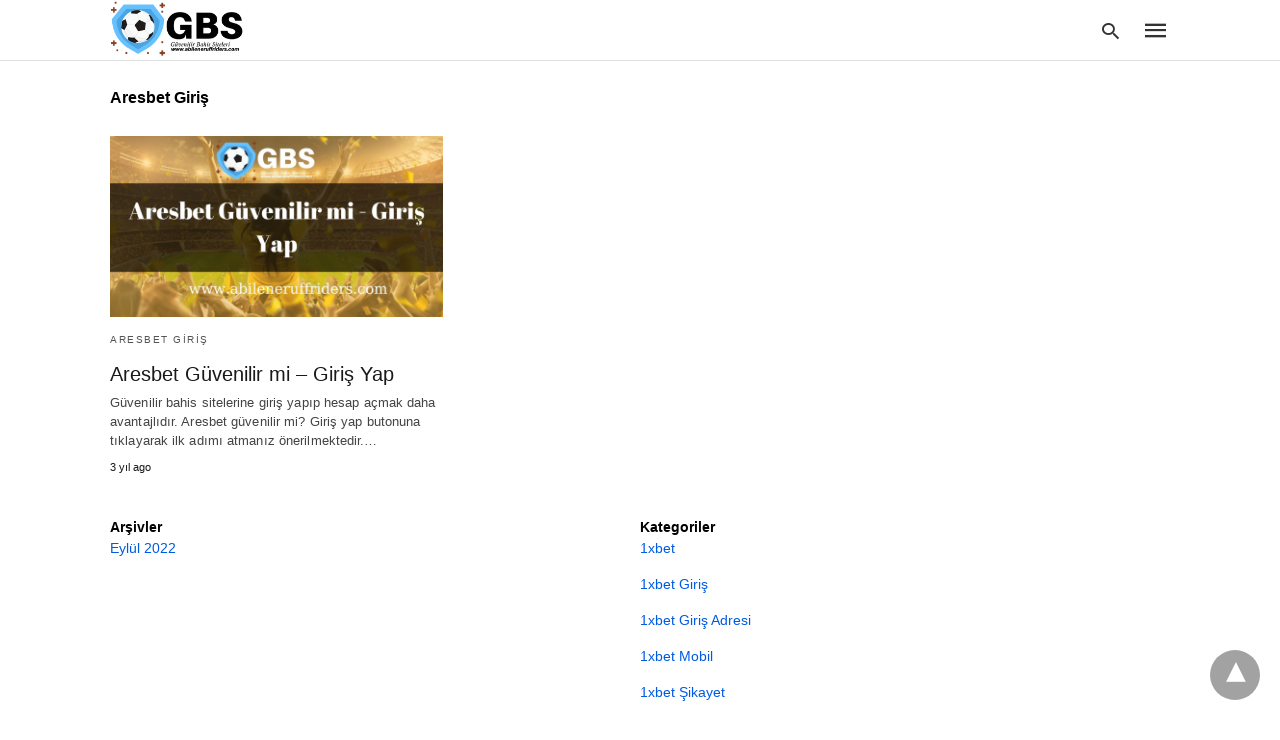

--- FILE ---
content_type: text/html; charset=UTF-8
request_url: https://www.abileneruffriders.com/haber/aresbet-giris/
body_size: 94173
content:
<!doctype html> <html amp lang="tr"> <head><script custom-element="amp-form" src="https://cdn.ampproject.org/v0/amp-form-latest.js" async></script> <meta charset="utf-8"> <link rel="preconnect" href="//cdn.ampproject.org"> <meta name="viewport" content="width=device-width">  <link rel="canonical" href="https://www.abileneruffriders.com/haber/aresbet-giris/" /> <meta property="og:locale" content="tr_TR" /> <meta property="og:type" content="article" /> <meta property="og:title" content="Aresbet Giriş arşivleri - Güncel Bahis Siteleri 2022" /> <meta property="og:url" content="https://www.abileneruffriders.com/haber/aresbet-giris/" /> <meta property="og:site_name" content="Güncel Bahis Siteleri 2022" /> <meta name="twitter:card" content="summary_large_image" /> <script type="application/ld+json" class="yoast-schema-graph">{"@context":"https://schema.org","@graph":[{"@type":"CollectionPage","@id":"https://www.abileneruffriders.com/haber/aresbet-giris/","url":"https://www.abileneruffriders.com/haber/aresbet-giris/","name":"Aresbet Giriş arşivleri - Güncel Bahis Siteleri 2022","isPartOf":{"@id":"https://www.abileneruffriders.com/#website"},"primaryImageOfPage":{"@id":"https://www.abileneruffriders.com/haber/aresbet-giris/#primaryimage"},"image":{"@id":"https://www.abileneruffriders.com/haber/aresbet-giris/#primaryimage"},"thumbnailUrl":"https://www.abileneruffriders.com/wp-content/uploads/2022/09/Aresbet-Gu¦evenilir-mi-Giris¦g-Yap.png","breadcrumb":{"@id":"https://www.abileneruffriders.com/haber/aresbet-giris/#breadcrumb"},"inLanguage":"tr"},{"@type":"ImageObject","inLanguage":"tr","@id":"https://www.abileneruffriders.com/haber/aresbet-giris/#primaryimage","url":"https://www.abileneruffriders.com/wp-content/uploads/2022/09/Aresbet-Gu¦evenilir-mi-Giris¦g-Yap.png","contentUrl":"https://www.abileneruffriders.com/wp-content/uploads/2022/09/Aresbet-Gu¦evenilir-mi-Giris¦g-Yap.png","width":1800,"height":1200},{"@type":"BreadcrumbList","@id":"https://www.abileneruffriders.com/haber/aresbet-giris/#breadcrumb","itemListElement":[{"@type":"ListItem","position":1,"name":"Anasayfa","item":"https://www.abileneruffriders.com/"},{"@type":"ListItem","position":2,"name":"Aresbet Giriş"}]},{"@type":"WebSite","@id":"https://www.abileneruffriders.com/#website","url":"https://www.abileneruffriders.com/","name":"Güncel Bahis Siteleri 2022","description":"Yeni Bahis Siteleri ve En iyi Canlı Casino Siteleri","potentialAction":[{"@type":"SearchAction","target":{"@type":"EntryPoint","urlTemplate":"https://www.abileneruffriders.com/?s={search_term_string}"},"query-input":{"@type":"PropertyValueSpecification","valueRequired":true,"valueName":"search_term_string"}}],"inLanguage":"tr"}]}</script>  <title>Aresbet Giriş arşivleri - Güncel Bahis Siteleri 2022</title> <meta name="generator" content="AMP for WP 1.1.5" /> <link rel="preload" as="font" href="https://www.abileneruffriders.com/wp-content/plugins/accelerated-mobile-pages/templates/design-manager/swift/fonts/icomoon.ttf" type="font/ttf" crossorigin> <link rel="preload" as="script" href="https://cdn.ampproject.org/v0.js"> <link rel="preload" href="https://www.abileneruffriders.com/wp-content/uploads/2022/09/Aresbet-Gu¦evenilir-mi-Giris¦g-Yap.png" as="image"> <script custom-element="amp-bind" src="https://cdn.ampproject.org/v0/amp-bind-latest.js" async></script>  <script src="https://cdn.ampproject.org/v0.js" async></script> <style amp-boilerplate>body{-webkit-animation:-amp-start 8s steps(1,end) 0s 1 normal both;-moz-animation:-amp-start 8s steps(1,end) 0s 1 normal both;-ms-animation:-amp-start 8s steps(1,end) 0s 1 normal both;animation:-amp-start 8s steps(1,end) 0s 1 normal both}@-webkit-keyframes -amp-start{from{visibility:hidden}to{visibility:visible}}@-moz-keyframes -amp-start{from{visibility:hidden}to{visibility:visible}}@-ms-keyframes -amp-start{from{visibility:hidden}to{visibility:visible}}@-o-keyframes -amp-start{from{visibility:hidden}to{visibility:visible}}@keyframes -amp-start{from{visibility:hidden}to{visibility:visible}}</style><noscript><style amp-boilerplate>body{-webkit-animation:none;-moz-animation:none;-ms-animation:none;animation:none}</style></noscript> <style amp-custom> body{font-family:'Poppins', sans-serif;font-size:16px;line-height:1.25}ol, ul{list-style-position:inside}p, ol, ul, figure{margin:0 0 1em;padding:0}a, a:active, a:visited{text-decoration:none;color:#005be2}body a:hover{color:#005be2}#ampforwp-jp-relatedposts{padding-top:1em;margin:1em 0;position:relative;clear:both}#ampforwp-jp-relatedposts h3.jp-relatedposts-headline{margin:0 0 1em;display:inline-block;float:left;font-size:9pt;font-weight:700;font-family:inherit}#ampforwp-jp-relatedposts .jp-relatedposts-items-visual{margin-right:-20px}#ampforwp-jp-relatedposts .jp-relatedposts-items{clear:left}#ampforwp-jp-relatedposts .jp-relatedposts-items-visual .jp-relatedposts-post{padding-right:20px;-moz-opacity:.8;opacity:.8}#ampforwp-jp-relatedposts .jp-relatedposts-items .jp-relatedposts-post{float:left;width:33%;margin:0 0 1em;box-sizing:border-box;-moz-box-sizing:border-box;-webkit-box-sizing:border-box}#ampforwp-jp-relatedposts .jp-relatedposts-items-visual h4.jp-relatedposts-post-title{text-transform:none;font-family:inherit;display:block;max-width:100%}#ampforwp-jp-relatedposts .jp-relatedposts-items p,#ampforwp-jp-relatedposts .jp-relatedposts-items time,#ampforwp-jp-relatedposts .jp-relatedposts-items-visual h4.jp-relatedposts-post-title{font-size:14px;line-height:20px;margin:0}#ampforwp-jp-relatedposts .jp-relatedposts-items .jp-relatedposts-post .jp-relatedposts-post-title a{font-size:inherit;font-weight:400;text-decoration:none;-moz-opacity:1;opacity:1}pre{white-space:pre-wrap}.left{float:left}.right{float:right}.hidden, .hide, .logo .hide{display:none}.screen-reader-text{border:0;clip:rect(1px, 1px, 1px, 1px);clip-path:inset(50%);height:1px;margin:-1px;overflow:hidden;padding:0;position:absolute;width:1px;word-wrap:normal}.clearfix{clear:both}blockquote{background:#f1f1f1;margin:10px 0 20px 0;padding:15px}blockquote p:last-child{margin-bottom:0}.amp-wp-unknown-size img{object-fit:contain}.amp-wp-enforced-sizes{max-width:100%}html,body,div,span,object,iframe,h1,h2,h3,h4,h5,h6,p,blockquote,pre,abbr,address,cite,code,del,dfn,em,img,ins,kbd,q,samp,small,strong,sub,sup,var,b,i,dl,dt,dd,ol,ul,li,fieldset,form,label,legend,table,caption,tbody,tfoot,thead,tr,th,td,article,aside,canvas,details,figcaption,figure,footer,header,hgroup,menu,nav,section,summary,time,mark,audio,video{margin:0;padding:0;border:0;outline:0;font-size:100%;vertical-align:baseline;background:transparent}body{line-height:1}article,aside,details,figcaption,figure,footer,header,hgroup,menu,nav,section{display:block}nav ul{list-style:none}blockquote,q{quotes:none}blockquote:before,blockquote:after,q:before,q:after{content:none}a{margin:0;padding:0;font-size:100%;vertical-align:baseline;background:transparent}table{border-collapse:collapse;border-spacing:0}hr{display:block;height:1px;border:0;border-top:1px solid #ccc;margin:1em 0;padding:0}input,select{vertical-align:middle}*,*:after,*:before{box-sizing:border-box;-ms-box-sizing:border-box;-o-box-sizing:border-box}.alignright{float:right;margin-left:10px}.alignleft{float:left;margin-right:10px}.aligncenter{display:block;margin-left:auto;margin-right:auto;text-align:center}amp-iframe{max-width:100%;margin-bottom:20px}amp-wistia-player{margin:5px 0px}.wp-caption{padding:0}figcaption,.wp-caption-text{font-size:12px;line-height:1.5em;margin:0;padding:.66em 10px .75em;text-align:center}amp-carousel > amp-img > img{object-fit:contain}.amp-carousel-container{position:relative;width:100%;height:100%}.amp-carousel-img img{object-fit:contain}amp-instagram{box-sizing:initial}figure.aligncenter amp-img{margin:0 auto}.rr span,.loop-date,.fbp-cnt .amp-author,.display-name,.author-name{color:#191919}.fsp-cnt .loop-category li{padding:8px 0px}.fbp-cnt h2.loop-title{padding:8px 0px}.cntr{max-width:1100px;margin:0 auto;width:100%;padding:0px 20px}@font-face{font-family:'icomoon';font-display:swap;font-style:normal;font-weight:normal;src:local('icomoon'), local('icomoon'), url('https://www.abileneruffriders.com/wp-content/plugins/accelerated-mobile-pages/templates/design-manager/swift/fonts/icomoon.ttf')}header .cntr{max-width:1100px;margin:0 auto}.h_m{position:fixed;z-index:999;top:0px;width:100vw;display:inline-block;background:rgba(255,255,255,1);border-bottom:1px solid;border-color:rgba(0,0,0,0.12);padding:0 0 0 0;margin:0 0 0 0}.content-wrapper{margin-top:60px}.h_m_w{width:100%;clear:both;display:inline-flex;height:60px}.icon-src:before{content:"\e8b6";font-family:'icomoon';font-size:23px}.isc:after{content:"\e8cc";font-family:'icomoon';font-size:20px}.h-ic a:after, .h-ic a:before{color:rgba(51,51,51,1)}.h-ic{margin:0px 10px;align-self:center}.amp-logo a{line-height:0;display:inline-block;margin:0;font-size:17px;font-weight:700;text-transform:uppercase;display:inline-block;color:rgba(51,51,51,1)}.logo h1{margin:0;font-size:17px;font-weight:700;text-transform:uppercase;display:inline-block}.h-srch a{line-height:1;display:block}.amp-logo amp-img{margin:0 auto}@media(max-width:480px){.h-sing{font-size:13px}}.h-logo{order:-1;align-self:center;z-index:2}.h-nav{order:0;align-self:center;margin:0px 0px 0px 10px}.h-srch a:after{position:relative;left:5px}.h-3{order:1;display:inline-flex;flex-grow:1;justify-content:flex-end}.h-ic:first-child{margin-left:0}.lb-t{position:fixed;top:-50px;width:100%;width:100%;opacity:0;transition:opacity .5s ease-in-out;overflow:hidden;z-index:9;background:rgba(20,20,22,0.9)}.lb-t img{margin:auto;position:absolute;top:0;left:0;right:0;bottom:0;max-height:0%;max-width:0%;border:3px solid white;box-shadow:0px 0px 8px rgba(0,0,0,.3);box-sizing:border-box;transition:.5s ease-in-out}a.lb-x{display:block;width:50px;height:50px;box-sizing:border-box;background:tranparent;color:black;text-decoration:none;position:absolute;top:-80px;right:0;transition:.5s ease-in-out}a.lb-x:after{content:"\e5cd";font-family:'icomoon';font-size:30px;line-height:0;display:block;text-indent:1px;color:rgba(255,255,255,0.8)}.lb-t:target{opacity:1;top:0;bottom:0;left:0;z-index:2}.lb-t:target img{max-height:100%;max-width:100%}.lb-t:target a.lb-x{top:25px}.lb img{cursor:pointer}.lb-btn form{position:absolute;top:200px;left:0;right:0;margin:0 auto;text-align:center}.lb-btn .s{padding:10px}.lb-btn .icon-search{padding:10px;cursor:pointer}.amp-search-wrapper{width:80%;margin:0 auto;position:relative}.overlay-search:before{content:"\e8b6";font-family:'icomoon';font-size:24px;position:absolute;right:0;cursor:pointer;top:4px;color:rgba(255,255,255,0.8)}.amp-search-wrapper .icon-search{cursor:pointer;background:transparent;border:none;display:inline-block;width:30px;height:30px;opacity:0;position:absolute;z-index:100;right:0;top:0}.lb-btn .s{padding:10px;background:transparent;border:none;border-bottom:1px solid #504c4c;width:100%;color:rgba(255,255,255,0.8)}.m-ctr{background:rgba(20,20,22,0.9)}.tg, .fsc{display:none}.fsc{width:100%;height:-webkit-fill-available;position:absolute;cursor:pointer;top:0;left:0;z-index:9}.tg:checked + .hamb-mnu > .m-ctr{margin-left:0;border-right:1px solid}.tg:checked + .hamb-mnu > .m-ctr .c-btn{position:fixed;right:5px;top:5px;background:rgba(20,20,22,0.9);border-radius:50px}.m-ctr{margin-left:-100%;float:left}.tg:checked + .hamb-mnu > .fsc{display:block;background:rgba(0,0,0,.9);height:100vh}.t-btn, .c-btn{cursor:pointer}.t-btn:after{content:"\e5d2";font-family:"icomoon";font-size:28px;display:inline-block;color:rgba(51,51,51,1)}.c-btn:after{content:"\e5cd";font-family:"icomoon";font-size:20px;color:rgba(255,255,255,0.8);line-height:0;display:block;text-indent:1px}.c-btn{float:right;padding:15px 5px}header[style] label.c-btn, header[style] .lb-t:target a.lb-x{margin-top:30px}.m-ctr{transition:margin 0.3s ease-in-out}.m-ctr{width:90%;height:100%;position:absolute;z-index:99;padding:2% 0% 100vh 0%}.m-menu{display:inline-block;width:100%;padding:2px 20px 10px 20px}.m-scrl{overflow-y:scroll;display:inline-block;width:100%;max-height:94vh}.m-menu .amp-menu .toggle:after{content:"\e313";font-family:'icomoon';font-size:25px;display:inline-block;top:1px;padding:5px;transform:rotate(270deg);right:0;left:auto;cursor:pointer;border-radius:35px;color:rgba(255,255,255,0.8)}.m-menu .amp-menu li.menu-item-has-children:after{display:none}.m-menu .amp-menu li ul{font-size:14px}.m-menu .amp-menu{list-style-type:none;padding:0}.m-menu .amp-menu > li a{color:rgba(255,255,255,0.8);padding:12px 7px;margin-bottom:0;display:inline-block}.menu-btn{margin-top:30px;text-align:center}.menu-btn a{color:#fff;border:2px solid #ccc;padding:15px 30px;display:inline-block}.amp-menu li.menu-item-has-children>ul>li{width:100%}.m-menu .amp-menu li.menu-item-has-children>ul>li{padding-left:0;border-bottom:1px solid;margin:0px 10px}.m-menu .link-menu .toggle{width:100%;height:100%;position:absolute;top:0px;right:0;cursor:pointer}.m-menu .amp-menu .sub-menu li:last-child{border:none}.m-menu .amp-menu a{padding:7px 15px}.m-menu > li{font-size:17px}.amp-menu .toggle:after{position:absolute}.m-menu .toggle{float:right}.m-menu input{display:none}.m-menu .amp-menu [id^=drop]:checked + label + ul{display:block}.m-menu .amp-menu [id^=drop]:checked + .toggle:after{transform:rotate(360deg)}.hamb-mnu ::-webkit-scrollbar{display:none}.hmp{margin-top:34px;display:inline-block;width:100%}.fbp{width:100%;display:flex;flex-wrap:wrap;margin:15px 15px 20px 15px}.fbp-img a{display:block;line-height:0}.fbp-c{flex:1 0 100%}.fbp-img{flex-basis:calc(65%);margin-right:30px}.fbp-cnt{flex-basis:calc(31%)}.fbp-cnt .loop-category{margin-bottom:12px}.fsp-cnt .loop-category{margin-bottom:7px}.fsp-cnt .loop-category li{font-weight:500}.fbp-cnt h2{margin:0px;font-size:32px;line-height:38px;font-weight:700}.fbp-cnt h2 a{color:#191919}.fbp-cnt .amp-author, .fsp-cnt .amp-author{padding-left:6px}.fbp:hover .author-name a{text-decoration:underline}.fbp-cnt .author-details a{color:#808080}.fbp-cnt .author-details a:hover{color:#005be2}.loop-wrapper{display:flex;flex-wrap:wrap;margin:-15px}.loop-category li{display:inline-block;list-style-type:none;margin-right:10px;font-size:10px;font-weight:600;letter-spacing:1.5px}.loop-category li a{color:#555;text-transform:uppercase}.loop-category li:hover a{color:#005be2}.fbp-cnt p, .fsp-cnt p{color:#444;font-size:13px;line-height:1.5;letter-spacing:0.10px;word-break:break-word}.fbp:hover h2 a, .fsp:hover h2 a{color:#005be2}.fsp h2 a, .fsp h3 a{color:#191919}.fsp{margin:15px;flex-basis:calc(33.33% - 30px)}.fsp-img{margin-bottom:10px}.fsp h2, .fsp h3{margin:0px 0px 5px 0px;font-size:20px;line-height:1.4;font-weight:500}.at-dt,.pt-dt{font-size:11px;color:#757575;margin:12px 0px 9px 0px;display:inline-flex}.arch-tlt{margin:30px 0px 30px;display:inline-block;width:100%}.amp-archive-title, .amp-loop-label{font-weight:600}.amp-archive-desc, .amp-archive-image{font-size:14px;margin:8px 0px 0px 0px;color:#333;line-height:20px}.author-img amp-img{border-radius:50%;margin:0px 12px 10px 0px;display:block;width:50px}.author-img{float:left}.amp-sub-archives{margin:10px 0px 0px 10px}.amp-sub-archives ul li{list-style-type:none;display:inline-block;font-size:12px;margin-right:10px;font-weight:500}.amp-sub-archives ul li a{color:#005be2}.loop-pagination{margin:20px 0px 20px 0px}.right a, .left a{background:#005be2;padding:8px 22px 12px 25px;color:#fff;line-height:1;border-radius:46px;font-size:14px;display:inline-block}.right a:hover, .left a:hover{color:#fff}.right a:after{content:"\00BB";display:inline-block;padding-left:6px;font-size:20px;line-height:20px;height:20px;position:relative;top:1px}.left a:before{content:"\00AB";display:inline-block;padding-right:6px;font-size:20px;line-height:20px;height:20px;position:relative;top:1px}.cntn-wrp.srch p{margin:30px 0px 30px 0px}.cntn-wrp.srch{font-size:18px;color:#000;line-height:1.7;word-wrap:break-word;font-family:'Poppins', sans-serif}@media(max-width:1110px){.amppb-fluid .col{max-width:95%}.sf-img .wp-caption-text{width:100%;padding:10px 40px}.fbp-img{flex-basis:calc(64%)}.fbp-img amp-img img{width:100%}.fbp-cnt h2{font-size:28px;line-height:34px}}@media(max-width:768px){.fbp-img{flex-basis:calc(100%);margin-right:0}.hmp{margin:0}.fbp-cnt{float:none;width:100%;margin-left:0px;margin-top:10px;display:inline-block}.fbp-cnt .loop-category{margin-bottom:5px}.fbp{margin:15px}.fbp-cnt p{margin-top:8px}.fsp{flex-basis:calc(100% - 30px)}.fsp-img{width:40%;float:left;margin-right:20px}.fsp-cnt{width:54%;float:left}.at-dt,.pt-dt{margin:10px 0px 0px 0px}.hmp .loop-wrapper{margin-top:0}.arch-tlt{margin:20px 0px}.amp-loop-label{font-size:16px}.loop-wrapper h2{font-size:24px;font-weight:600}}@media(max-width:480px){.cntr.b-w{padding:0px}.at-dt,.pt-dt{margin:7px 0px 0px 0px}.right, .left{float:none;text-align:center}.right{margin-bottom:30px}.fsp-img{width:100%;float:none;margin-right:0px}.fsp-cnt{width:100%;float:none;padding:0px 15px 0px 14px}.fsp{border:none;padding:0}.fbp-cnt{margin:0;padding:12px}.tg:checked + .hamb-mnu > .m-ctr .c-btn{position:fixed;right:5px;top:35px}}@media(max-width:425px){.hmp .loop-wrapper{margin:0}.hmp .fbp{margin:0px 0px 15px 0px}.hmp .fsp{flex-basis:calc(100% - 0px);margin:15px 0px}.amp-archive-title, .amp-loop-label{padding:0 20px}.amp-sub-archives{margin:10px 0px 0px 30px}.author-img{padding-left:20px}.amp-archive-desc{padding:0px 20px}.loop-pagination{margin:15px 0px 15px 0px}}@media(max-width:375px){.fbp-cnt p, .fsp-cnt p{line-height:19px;letter-spacing:0}}@media(max-width:320px){.right a, .left a{padding:10px 30px 14px}}.m-srch #amp-search-submit{cursor:pointer;background:transparent;border:none;display:inline-block;width:30px;height:30px;opacity:0;position:absolute;z-index:100;right:0;top:0}.m-srch .amp-search-wrapper{border:1px solid rgba(255,255,255,0.8);background:rgba(255,255,255,0.8);width:100%;border-radius:60px}.m-srch .s{padding:10px 15px;border:none;width:100%;color:rgba(20,20,22,0.9);background:rgba(255,255,255,0.8);border-radius:60px}.m-srch{border-top:1px solid;padding:20px}.m-srch .overlay-search:before{color:rgba(20,20,22,0.9);padding-right:10px;top:6px}.cp-rgt{font-size:11px;line-height:1.2;color:rgba(255,255,255,0.8);padding:20px;text-align:center;border-top:1px solid}.cp-rgt a{color:rgba(255,255,255,0.8);border-bottom:1px solid rgba(255,255,255,0.8);margin-left:10px}.cp-rgt .view-non-amp{display:none}a.btt:hover{cursor:pointer}.footer{margin-top:80px}.f-menu ul li .sub-menu{display:none}.f-menu ul li{display:inline-block;margin-right:20px}.f-menu ul li a{padding:0;color:#575656}.f-menu ul > li:hover a{color:#005be2}.f-menu{font-size:14px;line-height:1.4;margin-bottom:30px}.rr{font-size:12px;color:rgba(136,136,136,1)}.rr span{margin:0 10px 0 0px}.f-menu ul li.menu-item-has-children:hover > ul{display:none}.f-menu ul li.menu-item-has-children:after{display:none}.f-w{display:inline-flex;width:100%;flex-wrap:wrap;margin:15px -15px 0px}.f-w-f2{text-align:center;border-top:1px solid rgba(238,238,238,1);padding:50px 0 50px 0}.w-bl{margin-left:0;display:flex;flex-direction:column;position:relative;flex:1 0 22%;margin:0 15px 30px;line-height:1.5;font-size:14px}.w-bl h4{font-size:12px;font-weight:500;margin-bottom:20px;text-transform:uppercase;letter-spacing:1px;padding-bottom:4px}.w-bl ul li{list-style-type:none;margin-bottom:15px}.w-bl ul li:last-child{margin-bottom:0}.w-bl ul li a{text-decoration:none}.w-bl .menu li .sub-menu, .w-bl .lb-x{display:none}.w-bl .menu li .sub-menu, .w-bl .lb-x{display:none}.w-bl table{border-collapse:collapse;margin:0 0 1.5em;width:100%}.w-bl tr{border-bottom:1px solid #eee}.w-bl th, .w-bl td{text-align:center}.w-bl td{padding:0.4em}.w-bl th:first-child, .w-bl td:first-child{padding-left:0}.w-bl thead th{border-bottom:2px solid #bbb;padding-bottom:0.5em;padding:0.4em}.w-bl .calendar_wrap caption{font-size:14px;margin-bottom:10px}.w-bl form{display:inline-flex;flex-wrap:wrap;align-items:center}.w-bl .search-submit{text-indent:-9999px;padding:0;margin:0;background:transparent;line-height:0;display:inline-block;opacity:0}.w-bl .search-button:after{content:"\e8b6";font-family:'icomoon';font-size:23px;display:inline-block;cursor:pointer}.w-bl .search-field{border:1px solid #ccc;padding:6px 10px}.f-menu{font-size:14px;line-height:1.4;margin-bottom:30px}.f-menu ul li{display:inline-block;margin-right:20px}.f-menu .sub-menu{display:none}.rr{font-size:13px;color:rgba(136,136,136,1)}@media(max-width:768px){.footer{margin-top:60px}.w-bl{flex:1 0 22%}.f-menu ul li{margin-bottom:10px}}@media(max-width:480px){.footer{margin-top:50px}.f-w-f2{padding:25px 0px}.f-w{display:block;margin:15px 0px 0px}.w-bl{margin-bottom:40px}.w-bl{flex:100%}.w-bl ul li{margin-bottom:11px}.f-menu ul li{display:inline-block;line-height:1.8;margin-right:13px}.f-menu .amp-menu > li a{padding:0;font-size:12px;color:#7a7a7a}.rr{margin-top:15px;font-size:11px}}@media(max-width:425px){.footer{margin-top:35px}.w-bl h4{margin-bottom:15px}}.content-wrapper a, .breadcrumb ul li a, .srp ul li, .rr a{transition:all 0.3s ease-in-out 0s}[class^="icon-"], [class*=" icon-"]{font-family:'icomoon';speak:none;font-style:normal;font-weight:normal;font-variant:normal;text-transform:none;line-height:1;-webkit-font-smoothing:antialiased;-moz-osx-font-smoothing:grayscale}@media (min-width:768px){.wp-block-columns{display:flex}.wp-block-column{max-width:50%;margin:0px 10px}}amp-facebook-like{max-height:28px;top:6px;margin-right:10px}.ampforwp-blocks-gallery-caption{font-size:16px}.m-s-i li a.s_telegram:after{content:"\e93f"}.cntn-wrp h1, .cntn-wrp h2, .cntn-wrp h3, .cntn-wrp h4, .cntn-wrp h5, h6{margin-bottom:5px}.cntn-wrp h1{font-size:32px}.cntn-wrp h2{font-size:27px}.cntn-wrp h3{font-size:24px}.cntn-wrp h4{font-size:20px}.cntn-wrp h5{font-size:17px}.cntn-wrp h6{font-size:15px}figure.amp-featured-image{margin:10px 0}@supports (-webkit-touch-callout:none){.header .tg + .hamb-mnu, .header .tg:checked + .hamb-mnu{position:initial}}.amp-wp-content table, .cntn-wrp.artl-cnt table{height:auto}amp-img.amp-wp-enforced-sizes[layout=intrinsic] > img, .amp-wp-unknown-size > img{object-fit:contain}.rtl amp-carousel{direction:ltr}.rtl .amp-menu .toggle:after{left:0;right:unset}.sharedaddy li{display:none}sub{vertical-align:sub;font-size:small}sup{vertical-align:super;font-size:small}@media only screen and (max-width:480px){svg{max-width:250px;max-height:250px}}h2.amp-post-title{word-break:break-word;word-wrap:break-word}h2.amp-wp-sub-title{word-break:break-word;word-wrap:break-word}h2.amp-wp-sub-title{font-size:20px;line-height:1.4em;margin-top:0px;color:#a0a0a0}h2.amp-wp-sub-title.center{text-align:center}@media (min-width:768px){.artl-cnt .wp-block-column{max-width:100%}}h1,h2,h3,h4,h5,h6,.amp-wp-title{font-family:1}.btt{position:fixed;bottom:20px;right:20px;background:rgba(71, 71, 71, 0.5);color:#fff;border-radius:100%;width:50px;height:50px;text-decoration:none}.btt:hover{color:#fff;background:#474747}.btt:before{content:'\25be';display:block;font-size:35px;font-weight:600;color:#fff;transform:rotate(180deg);text-align:center;line-height:1.5}.has-text-align-left{text-align:left}.has-text-align-right{text-align:right}.has-text-align-center{text-align:center}.collapsible-captions amp-img img{object-fit:contain}.web-stories-list__story-poster amp-img{width:100%;height:100%}amp-web-push-widget button.amp-subscribe{display:inline-flex;align-items:center;border-radius:5px;border:0;box-sizing:border-box;margin:0;padding:10px 15px;cursor:pointer;outline:none;font-size:15px;font-weight:500;background:#4A90E2;margin-top:7px;color:white;box-shadow:0 1px 1px 0 rgba(0, 0, 0, 0.5);-webkit-tap-highlight-color:rgba(0, 0, 0, 0)}.amp-logo amp-img{width:165px}.amp-menu input{display:none}.amp-menu li.menu-item-has-children ul{display:none}.amp-menu li{position:relative;display:block}.amp-menu > li a{display:block}.icon-widgets:before{content:"\e1bd"}.icon-search:before{content:"\e8b6"}.icon-shopping-cart:after{content:"\e8cc"}</style> </head> <body data-amp-auto-lightbox-disable class="body archives_body archive-2235 amp-archive post 1.1.5"> <div id="backtotop"></div><header class="header-3 h_m h_m_1" > <input type="checkbox" id="offcanvas-menu" on="change:AMP.setState({ offcanvas_menu: (event.checked ? true : false) })" [checked] = "offcanvas_menu" class="tg" /> <div class="hamb-mnu"> <aside class="m-ctr"> <div class="m-scrl"> <div class="menu-heading clearfix"> <label for="offcanvas-menu" class="c-btn"></label> </div> <div class="m-srch"> <form role="search" method="get" class="amp-search" target="_top" action="https://www.abileneruffriders.com"> <div class="amp-search-wrapper"> <label aria-label="Type your query" class="screen-reader-text" for="s">Type your search query and hit enter: </label> <input type="text" placeholder="AMP" value="" name="" class="hidden"/> <label aria-label="search text" for="search-text-87"></label> <input id="search-text-87" type="text" placeholder="Type Here" value="" name="s" class="s" /> <label aria-label="Submit amp search" for="amp-search-submit" > <input type="submit" class="icon-search" value="Search" /> </label> <div class="overlay-search"> </div> </div> </form> </div> <div class="cp-rgt"> <span>All Rights Reserved</span> </div> </div> </aside> <label for="offcanvas-menu" class="fsc"></label> <div class="cntr"> <div class="head-3 h_m_w"> <div class="h-logo"> <div class="amp-logo"> <a href="https://www.abileneruffriders.com" title="Güncel Bahis Siteleri 2022" > <amp-img data-hero src="https://www.abileneruffriders.com/wp-content/uploads/2022/09/guvenilir-bahis.png" width="300" height="100" alt="Güncel Bahis Siteleri 2022" class="amp-logo" layout="responsive"></amp-img></a> </div> </div> <div class="h-3"> <div class="h-srch h-ic"> <a class="lb icon-src" href="#search"></a> <div class="lb-btn"> <div class="lb-t" id="search"> <form role="search" method="get" class="amp-search" target="_top" action="https://www.abileneruffriders.com"> <div class="amp-search-wrapper"> <label aria-label="Type your query" class="screen-reader-text" for="s">Type your search query and hit enter: </label> <input type="text" placeholder="AMP" value="" name="" class="hidden"/> <label aria-label="search text" for="search-text-68"></label> <input id="search-text-68" type="text" placeholder="Type Here" value="" name="s" class="s" /> <label aria-label="Submit amp search" for="amp-search-submit" > <input type="submit" class="icon-search" value="Search" /> </label> <div class="overlay-search"> </div> </div> </form> <a class="lb-x" href="#"></a> </div> </div> </div> <div class="h-nav"> <label for="offcanvas-menu" class="t-btn"></label> </div> </div> </div> </div> </div> </header> <div class="content-wrapper"> <div class="cntr archive"> <div class="arch-tlt"> <h1 class="amp-archive-title">Aresbet Giriş</h1> </div> <div class="arch-dsgn"> <div class="arch-psts"> <div class='loop-wrapper'><div class="fsp"> <div class="fsp-img"> <div class="loop-img image-container"><a href="https://www.abileneruffriders.com/aresbet-guvenilir-mi-giris-yap/" title="Aresbet Güvenilir mi – Giriş Yap"><amp-img data-hero src="https://www.abileneruffriders.com/wp-content/uploads/2022/09/Aresbet-Gu¦evenilir-mi-Giris¦g-Yap-346x188.png" width="346" height="188" layout=responsive class="" alt="Aresbet Güvenilir mi – Giriş Yap"><amp-img fallback data-hero src="https://abileneruffriders.com/wp-content/plugins/accelerated-mobile-pages/images/SD-default-image.png" width="346" height="188" layout=responsive class="" alt="Aresbet Güvenilir mi – Giriş Yap"></amp-img></amp-img></a></div> </div> <div class="fsp-cnt"> <ul class="loop-category"><li class="amp-cat-2235"><a href="https://www.abileneruffriders.com/haber/aresbet-giris/">Aresbet Giriş</a></li></ul> <h2 class='loop-title' ><a href="https://www.abileneruffriders.com/aresbet-guvenilir-mi-giris-yap/">Aresbet Güvenilir mi – Giriş Yap</a></h2> <p class="loop-excerpt">Güvenilir bahis sitelerine giriş yapıp hesap açmak daha avantajlıdır. Aresbet güvenilir mi? Giriş yap butonuna tıklayarak ilk adımı atmanız önerilmektedir.&hellip;</p> <div class="pt-dt"> <div class="loop-date">3 yıl ago</div> </div> </div> </div> </div> <div class="loop-pagination"> <div class="clearfix"></div> </div> </div> </div> </div> <div class="amp-wp-content widget-wrapper"> <div class="cntr"> <div class="amp_widget_above_the_footer f-w"> <div class="w-bl"><div class="wp-block-group is-layout-flow wp-block-group-is-layout-flow"><h2 class="wp-block-heading">Arşivler</h2><ul class="wp-block-archives-list wp-block-archives"> <li><a href="https://www.abileneruffriders.com/2022/09/">Eylül 2022</a></li> </ul></div></div><div class="w-bl"><div class="wp-block-group is-layout-flow wp-block-group-is-layout-flow"><h2 class="wp-block-heading">Kategoriler</h2><ul class="wp-block-categories-list wp-block-categories"> <li class="cat-item cat-item-2249"><a href="https://www.abileneruffriders.com/haber/1xbet/">1xbet</a> </li> <li class="cat-item cat-item-2250"><a href="https://www.abileneruffriders.com/haber/1xbet-giris/">1xbet Giriş</a> </li> <li class="cat-item cat-item-2254"><a href="https://www.abileneruffriders.com/haber/1xbet-giris-adresi/">1xbet Giriş Adresi</a> </li> <li class="cat-item cat-item-2253"><a href="https://www.abileneruffriders.com/haber/1xbet-mobil/">1xbet Mobil</a> </li> <li class="cat-item cat-item-2252"><a href="https://www.abileneruffriders.com/haber/1xbet-sikayet/">1xbet Şikayet</a> </li> <li class="cat-item cat-item-2255"><a href="https://www.abileneruffriders.com/haber/1xbet-tv/">1xbet TV</a> </li> <li class="cat-item cat-item-2251"><a href="https://www.abileneruffriders.com/haber/1xbet-yeni-adresi/">1xbet Yeni Adresi</a> </li> <li class="cat-item cat-item-2256"><a href="https://www.abileneruffriders.com/haber/1xbet-yorumlar/">1xbet Yorumlar</a> </li> <li class="cat-item cat-item-2238"><a href="https://www.abileneruffriders.com/haber/aresbet-destek/">Aresbet Destek</a> </li> <li class="cat-item cat-item-2235 current-cat"><a aria-current="page" href="https://www.abileneruffriders.com/haber/aresbet-giris/">Aresbet Giriş</a> </li> <li class="cat-item cat-item-2236"><a href="https://www.abileneruffriders.com/haber/aresbet-guncel/">Aresbet Güncel</a> </li> <li class="cat-item cat-item-2237"><a href="https://www.abileneruffriders.com/haber/aresbet-mobil/">Aresbet Mobil</a> </li> <li class="cat-item cat-item-2239"><a href="https://www.abileneruffriders.com/haber/aresbet-otomatik-giris/">Aresbet Otomatik Giriş</a> </li> <li class="cat-item cat-item-2240"><a href="https://www.abileneruffriders.com/haber/aresbet-yeni-adresi/">Aresbet Yeni Adresi</a> </li> <li class="cat-item cat-item-1565"><a href="https://www.abileneruffriders.com/haber/bahis-siteleri/">Bahis Siteleri</a> </li> <li class="cat-item cat-item-2221"><a href="https://www.abileneruffriders.com/haber/bahsegel/">Bahsegel</a> </li> <li class="cat-item cat-item-2224"><a href="https://www.abileneruffriders.com/haber/bahsegel-destek/">Bahsegel Destek</a> </li> <li class="cat-item cat-item-2222"><a href="https://www.abileneruffriders.com/haber/bahsegel-giris/">Bahsegel Giriş</a> </li> <li class="cat-item cat-item-2223"><a href="https://www.abileneruffriders.com/haber/bahsegel-giris-adresi/">Bahsegel Giriş Adresi</a> </li> <li class="cat-item cat-item-2226"><a href="https://www.abileneruffriders.com/haber/bahsegel-para-cekme/">Bahsegel Para Çekme</a> </li> <li class="cat-item cat-item-2225"><a href="https://www.abileneruffriders.com/haber/bahsegel-yorumlar/">Bahsegel Yorumlar</a> </li> <li class="cat-item cat-item-2206"><a href="https://www.abileneruffriders.com/haber/betboo-bahis/">Betboo Bahis</a> </li> <li class="cat-item cat-item-2210"><a href="https://www.abileneruffriders.com/haber/betboo-canli-destek/">Betboo Canlı Destek</a> </li> <li class="cat-item cat-item-2207"><a href="https://www.abileneruffriders.com/haber/betboo-destek/">Betboo Destek</a> </li> <li class="cat-item cat-item-2208"><a href="https://www.abileneruffriders.com/haber/betboo-giris/">Betboo Giriş</a> </li> <li class="cat-item cat-item-2211"><a href="https://www.abileneruffriders.com/haber/betboo-para-cekme/">Betboo Para Çekme</a> </li> <li class="cat-item cat-item-2209"><a href="https://www.abileneruffriders.com/haber/betboo-yeni-adresi/">Betboo Yeni Adresi</a> </li> <li class="cat-item cat-item-2212"><a href="https://www.abileneruffriders.com/haber/betboo-yorumlar/">Betboo Yorumlar</a> </li> <li class="cat-item cat-item-2190"><a href="https://www.abileneruffriders.com/haber/betcup/">Betcup</a> </li> <li class="cat-item cat-item-2195"><a href="https://www.abileneruffriders.com/haber/betcup-bahis/">Betcup Bahis</a> </li> <li class="cat-item cat-item-2194"><a href="https://www.abileneruffriders.com/haber/betcup-canli-destek/">Betcup Canlı Destek</a> </li> <li class="cat-item cat-item-2193"><a href="https://www.abileneruffriders.com/haber/betcup-destek/">Betcup Destek</a> </li> <li class="cat-item cat-item-2192"><a href="https://www.abileneruffriders.com/haber/betcup-giris/">Betcup Giriş</a> </li> <li class="cat-item cat-item-2191"><a href="https://www.abileneruffriders.com/haber/betcup-mobil/">Betcup Mobil</a> </li> <li class="cat-item cat-item-2176"><a href="https://www.abileneruffriders.com/haber/betebet-bahis/">Betebet Bahis</a> </li> <li class="cat-item cat-item-2179"><a href="https://www.abileneruffriders.com/haber/betebet-destek/">Betebet Destek</a> </li> <li class="cat-item cat-item-2175"><a href="https://www.abileneruffriders.com/haber/betebet-giris/">Betebet Giriş</a> </li> <li class="cat-item cat-item-2177"><a href="https://www.abileneruffriders.com/haber/betebet-guncel/">Betebet Güncel</a> </li> <li class="cat-item cat-item-2178"><a href="https://www.abileneruffriders.com/haber/betebet-mobil/">Betebet Mobil</a> </li> <li class="cat-item cat-item-2180"><a href="https://www.abileneruffriders.com/haber/betebet-para-cekme/">Betebet Para Çekme</a> </li> <li class="cat-item cat-item-1645"><a href="https://www.abileneruffriders.com/haber/betexper-bahis/">Betexper Bahis</a> </li> <li class="cat-item cat-item-1644"><a href="https://www.abileneruffriders.com/haber/betexper-giris-yeni/">Betexper Giriş Yeni</a> </li> <li class="cat-item cat-item-1641"><a href="https://www.abileneruffriders.com/haber/betexper-guncel/">Betexper Güncel</a> </li> <li class="cat-item cat-item-1642"><a href="https://www.abileneruffriders.com/haber/betexper-guvenilir-mi/">Betexper Güvenilir Mi</a> </li> <li class="cat-item cat-item-1643"><a href="https://www.abileneruffriders.com/haber/betexper-musteri-hizmetleri/">Betexper Müşteri Hizmetleri</a> </li> <li class="cat-item cat-item-1646"><a href="https://www.abileneruffriders.com/haber/betexper-otomatik-giris/">Betexper Otomatik Giriş</a> </li> <li class="cat-item cat-item-2160"><a href="https://www.abileneruffriders.com/haber/betgaranti-bahis/">Betgaranti Bahis</a> </li> <li class="cat-item cat-item-2163"><a href="https://www.abileneruffriders.com/haber/betgaranti-canli-destek/">Betgaranti Canlı Destek</a> </li> <li class="cat-item cat-item-2161"><a href="https://www.abileneruffriders.com/haber/betgaranti-destek/">Betgaranti Destek</a> </li> <li class="cat-item cat-item-2164"><a href="https://www.abileneruffriders.com/haber/betgaranti-otomatik-giris/">Betgaranti Otomatik Giriş</a> </li> <li class="cat-item cat-item-2162"><a href="https://www.abileneruffriders.com/haber/betgaranti-para-cekme/">Betgaranti Para Çekme</a> </li> <li class="cat-item cat-item-2165"><a href="https://www.abileneruffriders.com/haber/betgaranti-yeni-giris-adresi/">Betgaranti Yeni Giriş Adresi</a> </li> <li class="cat-item cat-item-1906"><a href="https://www.abileneruffriders.com/haber/betist/">Betist</a> </li> <li class="cat-item cat-item-1907"><a href="https://www.abileneruffriders.com/haber/betist-giris/">Betist Giriş</a> </li> <li class="cat-item cat-item-1911"><a href="https://www.abileneruffriders.com/haber/betist-para-cekme/">Betist Para Çekme</a> </li> <li class="cat-item cat-item-1908"><a href="https://www.abileneruffriders.com/haber/betist-yeni/">Betist Yeni</a> </li> <li class="cat-item cat-item-1909"><a href="https://www.abileneruffriders.com/haber/betist-yeni-adresi/">Betist Yeni Adresi</a> </li> <li class="cat-item cat-item-1910"><a href="https://www.abileneruffriders.com/haber/betist-yorumlar/">Betist Yorumlar</a> </li> <li class="cat-item cat-item-1921"><a href="https://www.abileneruffriders.com/haber/betkanyon-destek/">Betkanyon Destek</a> </li> <li class="cat-item cat-item-1920"><a href="https://www.abileneruffriders.com/haber/betkanyon-giris/">Betkanyon Giriş</a> </li> <li class="cat-item cat-item-1924"><a href="https://www.abileneruffriders.com/haber/betkanyon-guvenilir-mi/">Betkanyon Güvenilir Mi</a> </li> <li class="cat-item cat-item-1925"><a href="https://www.abileneruffriders.com/haber/betkanyon-mobil-giris/">Betkanyon Mobil Giriş</a> </li> <li class="cat-item cat-item-1922"><a href="https://www.abileneruffriders.com/haber/betkanyon-sikayet/">Betkanyon Şikayet</a> </li> <li class="cat-item cat-item-1923"><a href="https://www.abileneruffriders.com/haber/betkanyon-yorumlar/">Betkanyon Yorumlar</a> </li> <li class="cat-item cat-item-2616"><a href="https://www.abileneruffriders.com/haber/betnano-bahis/">Betnano Bahis</a> </li> <li class="cat-item cat-item-2617"><a href="https://www.abileneruffriders.com/haber/betnano-destek/">Betnano Destek</a> </li> <li class="cat-item cat-item-2615"><a href="https://www.abileneruffriders.com/haber/betnano-giris/">Betnano Giriş</a> </li> <li class="cat-item cat-item-2619"><a href="https://www.abileneruffriders.com/haber/betnano-giris-adresi/">Betnano Giriş Adresi</a> </li> <li class="cat-item cat-item-2622"><a href="https://www.abileneruffriders.com/haber/betnano-mobil/">Betnano Mobil</a> </li> <li class="cat-item cat-item-2621"><a href="https://www.abileneruffriders.com/haber/betnano-otomatik-giris/">Betnano Otomatik Giriş</a> </li> <li class="cat-item cat-item-2618"><a href="https://www.abileneruffriders.com/haber/betnano-sikayet/">Betnano Şikayet</a> </li> <li class="cat-item cat-item-2620"><a href="https://www.abileneruffriders.com/haber/betnano-yeni-adresi/">Betnano Yeni Adresi</a> </li> <li class="cat-item cat-item-1936"><a href="https://www.abileneruffriders.com/haber/betonbet-apk/">Betonbet APK</a> </li> <li class="cat-item cat-item-1935"><a href="https://www.abileneruffriders.com/haber/betonbet-destek/">Betonbet Destek</a> </li> <li class="cat-item cat-item-1934"><a href="https://www.abileneruffriders.com/haber/betonbet-giris/">Betonbet Giriş</a> </li> <li class="cat-item cat-item-1938"><a href="https://www.abileneruffriders.com/haber/betonbet-para-cekme/">Betonbet Para Çekme</a> </li> <li class="cat-item cat-item-1937"><a href="https://www.abileneruffriders.com/haber/betonbet-sikayet/">Betonbet Şikayet</a> </li> <li class="cat-item cat-item-1939"><a href="https://www.abileneruffriders.com/haber/betonbet-yeni-giris-adresi/">Betonbet Yeni Giriş Adresi</a> </li> <li class="cat-item cat-item-1948"><a href="https://www.abileneruffriders.com/haber/betpark-giris/">Betpark Giriş</a> </li> <li class="cat-item cat-item-1949"><a href="https://www.abileneruffriders.com/haber/betpark-mobil/">Betpark Mobil</a> </li> <li class="cat-item cat-item-1951"><a href="https://www.abileneruffriders.com/haber/betpark-mobil-giris/">Betpark Mobil Giriş</a> </li> <li class="cat-item cat-item-1953"><a href="https://www.abileneruffriders.com/haber/betpark-sorunsuz-giris/">Betpark Sorunsuz Giriş</a> </li> <li class="cat-item cat-item-1952"><a href="https://www.abileneruffriders.com/haber/betpark-yeni-adresi/">Betpark Yeni Adresi</a> </li> <li class="cat-item cat-item-1950"><a href="https://www.abileneruffriders.com/haber/betpark-yorumlar/">Betpark Yorumlar</a> </li> <li class="cat-item cat-item-1965"><a href="https://www.abileneruffriders.com/haber/betpas-canli-destek/">Betpas Canlı Destek</a> </li> <li class="cat-item cat-item-1964"><a href="https://www.abileneruffriders.com/haber/betpas-destek/">Betpas Destek</a> </li> <li class="cat-item cat-item-1962"><a href="https://www.abileneruffriders.com/haber/betpas-giris/">Betpas Giriş</a> </li> <li class="cat-item cat-item-1966"><a href="https://www.abileneruffriders.com/haber/betpas-giris-adresi/">Betpas Giriş Adresi</a> </li> <li class="cat-item cat-item-1967"><a href="https://www.abileneruffriders.com/haber/betpas-para-cekme/">Betpas Para Çekme</a> </li> <li class="cat-item cat-item-1963"><a href="https://www.abileneruffriders.com/haber/betpas-yeni-giris/">Betpas Yeni Giriş</a> </li> <li class="cat-item cat-item-1758"><a href="https://www.abileneruffriders.com/haber/betper/">Betper</a> </li> <li class="cat-item cat-item-1756"><a href="https://www.abileneruffriders.com/haber/betper-bahis/">Betper Bahis</a> </li> <li class="cat-item cat-item-1754"><a href="https://www.abileneruffriders.com/haber/betper-giris/">Betper Giriş</a> </li> <li class="cat-item cat-item-1757"><a href="https://www.abileneruffriders.com/haber/betper-mobil-giris/">Betper Mobil Giriş</a> </li> <li class="cat-item cat-item-1759"><a href="https://www.abileneruffriders.com/haber/betper-otomatik-giris/">Betper Otomatik Giriş</a> </li> <li class="cat-item cat-item-1755"><a href="https://www.abileneruffriders.com/haber/betper-yeni-giris/">Betper Yeni Giriş</a> </li> <li class="cat-item cat-item-1538"><a href="https://www.abileneruffriders.com/haber/betroad-giris/">Betroad Giriş</a> </li> <li class="cat-item cat-item-1541"><a href="https://www.abileneruffriders.com/haber/betroad-giris-adresi/">Betroad Giriş Adresi</a> </li> <li class="cat-item cat-item-1537"><a href="https://www.abileneruffriders.com/haber/betroad-guncel/">Betroad Güncel</a> </li> <li class="cat-item cat-item-1536"><a href="https://www.abileneruffriders.com/haber/betroad-mobil/">Betroad Mobil</a> </li> <li class="cat-item cat-item-1539"><a href="https://www.abileneruffriders.com/haber/betroad-musteri-hizmetleri/">Betroad Müşteri Hizmetleri</a> </li> <li class="cat-item cat-item-1540"><a href="https://www.abileneruffriders.com/haber/betroad-sikayet/">Betroad Şikayet</a> </li> <li class="cat-item cat-item-2314"><a href="https://www.abileneruffriders.com/haber/bets10/">Bets10</a> </li> <li class="cat-item cat-item-2320"><a href="https://www.abileneruffriders.com/haber/bets10-apk/">Bets10 APK</a> </li> <li class="cat-item cat-item-2317"><a href="https://www.abileneruffriders.com/haber/bets10-giris-yap/">Bets10 Giriş Yap</a> </li> <li class="cat-item cat-item-2318"><a href="https://www.abileneruffriders.com/haber/bets10-guncel/">Bets10 Güncel</a> </li> <li class="cat-item cat-item-2315"><a href="https://www.abileneruffriders.com/haber/bets10-indir/">Bets10 İndir</a> </li> <li class="cat-item cat-item-2319"><a href="https://www.abileneruffriders.com/haber/bets10-mobil/">Bets10 Mobil</a> </li> <li class="cat-item cat-item-2316"><a href="https://www.abileneruffriders.com/haber/bets10-telegram/">Bets10 Telegram</a> </li> <li class="cat-item cat-item-2321"><a href="https://www.abileneruffriders.com/haber/bets10-yeni-giris/">Bets10 Yeni Giriş</a> </li> <li class="cat-item cat-item-2378"><a href="https://www.abileneruffriders.com/haber/betsat/">Betsat</a> </li> <li class="cat-item cat-item-2379"><a href="https://www.abileneruffriders.com/haber/betsat-bahis/">Betsat Bahis</a> </li> <li class="cat-item cat-item-2380"><a href="https://www.abileneruffriders.com/haber/betsat-giris/">Betsat Giriş</a> </li> <li class="cat-item cat-item-2382"><a href="https://www.abileneruffriders.com/haber/betsat-giris-adresi/">Betsat Giriş Adresi</a> </li> <li class="cat-item cat-item-2383"><a href="https://www.abileneruffriders.com/haber/betsat-mobil/">Betsat Mobil</a> </li> <li class="cat-item cat-item-2384"><a href="https://www.abileneruffriders.com/haber/betsat-sikayet/">Betsat Şikayet</a> </li> <li class="cat-item cat-item-2381"><a href="https://www.abileneruffriders.com/haber/betsat-yeni-adresi/">Betsat Yeni Adresi</a> </li> <li class="cat-item cat-item-2496"><a href="https://www.abileneruffriders.com/haber/betvole-bahis/">Betvole Bahis</a> </li> <li class="cat-item cat-item-2498"><a href="https://www.abileneruffriders.com/haber/betvole-destek/">Betvole Destek</a> </li> <li class="cat-item cat-item-2497"><a href="https://www.abileneruffriders.com/haber/betvole-giris/">Betvole Giriş</a> </li> <li class="cat-item cat-item-2499"><a href="https://www.abileneruffriders.com/haber/betvole-guncel/">Betvole Güncel</a> </li> <li class="cat-item cat-item-2501"><a href="https://www.abileneruffriders.com/haber/betvole-para-cekme/">Betvole Para Çekme</a> </li> <li class="cat-item cat-item-2500"><a href="https://www.abileneruffriders.com/haber/betvole-sikayet/">Betvole Şikayet</a> </li> <li class="cat-item cat-item-2502"><a href="https://www.abileneruffriders.com/haber/betvole-yeni-adresi/">Betvole Yeni Adresi</a> </li> <li class="cat-item cat-item-2397"><a href="https://www.abileneruffriders.com/haber/bilyoner-bahis/">Bilyoner Bahis</a> </li> <li class="cat-item cat-item-2400"><a href="https://www.abileneruffriders.com/haber/bilyoner-canli-destek/">Bilyoner Canlı Destek</a> </li> <li class="cat-item cat-item-2401"><a href="https://www.abileneruffriders.com/haber/bilyoner-destek/">Bilyoner Destek</a> </li> <li class="cat-item cat-item-2395"><a href="https://www.abileneruffriders.com/haber/bilyoner-giris/">Bilyoner Giriş</a> </li> <li class="cat-item cat-item-2398"><a href="https://www.abileneruffriders.com/haber/bilyoner-guncel/">Bilyoner Güncel</a> </li> <li class="cat-item cat-item-2396"><a href="https://www.abileneruffriders.com/haber/bilyoner-indir/">Bilyoner İndir</a> </li> <li class="cat-item cat-item-2399"><a href="https://www.abileneruffriders.com/haber/bilyoner-mobil/">Bilyoner Mobil</a> </li> <li class="cat-item cat-item-2412"><a href="https://www.abileneruffriders.com/haber/birebin-bahis/">Birebin Bahis</a> </li> <li class="cat-item cat-item-2415"><a href="https://www.abileneruffriders.com/haber/birebin-canli-destek/">Birebin Canlı Destek</a> </li> <li class="cat-item cat-item-2414"><a href="https://www.abileneruffriders.com/haber/birebin-destek/">Birebin Destek</a> </li> <li class="cat-item cat-item-2413"><a href="https://www.abileneruffriders.com/haber/birebin-giris/">Birebin Giriş</a> </li> <li class="cat-item cat-item-2416"><a href="https://www.abileneruffriders.com/haber/birebin-giris-adresi/">Birebin Giriş Adresi</a> </li> <li class="cat-item cat-item-2418"><a href="https://www.abileneruffriders.com/haber/birebin-guvenilir-mi/">Birebin Güvenilir Mi</a> </li> <li class="cat-item cat-item-2417"><a href="https://www.abileneruffriders.com/haber/birebin-sikayet/">Birebin Şikayet</a> </li> <li class="cat-item cat-item-1562"><a href="https://www.abileneruffriders.com/haber/canli-bahis-sitesi/">Canlı Bahis Sitesi</a> </li> <li class="cat-item cat-item-1553"><a href="https://www.abileneruffriders.com/haber/canli-casino-siteleri/">Canlı Casino Siteleri</a> </li> <li class="cat-item cat-item-1570"><a href="https://www.abileneruffriders.com/haber/casino-metropol-giris/">Casino Metropol Giriş</a> </li> <li class="cat-item cat-item-1575"><a href="https://www.abileneruffriders.com/haber/casino-metropol-guvenilir-mi/">Casino Metropol Güvenilir Mi</a> </li> <li class="cat-item cat-item-1574"><a href="https://www.abileneruffriders.com/haber/casino-metropol-mobil-giris/">Casino Metropol Mobil Giriş</a> </li> <li class="cat-item cat-item-1572"><a href="https://www.abileneruffriders.com/haber/casino-metropol-para-cekme/">Casino Metropol Para Çekme</a> </li> <li class="cat-item cat-item-1571"><a href="https://www.abileneruffriders.com/haber/casino-metropol-sorunsuz-giris/">Casino Metropol Sorunsuz Giriş</a> </li> <li class="cat-item cat-item-1573"><a href="https://www.abileneruffriders.com/haber/casino-metropol-yeni-adresi/">Casino Metropol Yeni Adresi</a> </li> <li class="cat-item cat-item-1552"><a href="https://www.abileneruffriders.com/haber/casino-siteleri/">Casino Siteleri</a> </li> <li class="cat-item cat-item-2664"><a href="https://www.abileneruffriders.com/haber/casino-slot-siteleri/">Casino Slot Siteleri</a> </li> <li class="cat-item cat-item-2478"><a href="https://www.abileneruffriders.com/haber/casinomaxi/">Casinomaxi</a> </li> <li class="cat-item cat-item-2482"><a href="https://www.abileneruffriders.com/haber/casinomaxi-bahis/">Casinomaxi Bahis</a> </li> <li class="cat-item cat-item-2485"><a href="https://www.abileneruffriders.com/haber/casinomaxi-destek/">Casinomaxi Destek</a> </li> <li class="cat-item cat-item-2479"><a href="https://www.abileneruffriders.com/haber/casinomaxi-giris/">Casinomaxi Giriş</a> </li> <li class="cat-item cat-item-2480"><a href="https://www.abileneruffriders.com/haber/casinomaxi-giris-yap/">Casinomaxi Giriş Yap</a> </li> <li class="cat-item cat-item-2483"><a href="https://www.abileneruffriders.com/haber/casinomaxi-guncel/">Casinomaxi Güncel</a> </li> <li class="cat-item cat-item-2481"><a href="https://www.abileneruffriders.com/haber/casinomaxi-yorumlar/">Casinomaxi Yorumlar</a> </li> <li class="cat-item cat-item-1556"><a href="https://www.abileneruffriders.com/haber/deneme-bonuslu-casino-siteleri/">Deneme Bonuslu Casino Siteleri</a> </li> <li class="cat-item cat-item-1554"><a href="https://www.abileneruffriders.com/haber/deneme-bonusu-veren-casino-siteleri/">Deneme Bonusu Veren Casino Siteleri</a> </li> <li class="cat-item cat-item-2462"><a href="https://www.abileneruffriders.com/haber/dinamobet/">Dinamobet</a> </li> <li class="cat-item cat-item-2463"><a href="https://www.abileneruffriders.com/haber/dinamobet-bahis/">Dinamobet Bahis</a> </li> <li class="cat-item cat-item-2466"><a href="https://www.abileneruffriders.com/haber/dinamobet-canli-destek/">Dinamobet Canlı Destek</a> </li> <li class="cat-item cat-item-2465"><a href="https://www.abileneruffriders.com/haber/dinamobet-destek/">Dinamobet Destek</a> </li> <li class="cat-item cat-item-2464"><a href="https://www.abileneruffriders.com/haber/dinamobet-giris/">Dinamobet Giriş</a> </li> <li class="cat-item cat-item-2467"><a href="https://www.abileneruffriders.com/haber/dinamobet-guvenilir-mi/">Dinamobet Güvenilir Mi</a> </li> <li class="cat-item cat-item-2468"><a href="https://www.abileneruffriders.com/haber/dinamobet-sikayet/">Dinamobet Şikayet</a> </li> <li class="cat-item cat-item-1685"><a href="https://www.abileneruffriders.com/haber/discount-casino/">Discount Casino</a> </li> <li class="cat-item cat-item-1686"><a href="https://www.abileneruffriders.com/haber/discount-casino-bahis/">Discount Casino Bahis</a> </li> <li class="cat-item cat-item-1687"><a href="https://www.abileneruffriders.com/haber/discount-casino-destek/">Discount Casino Destek</a> </li> <li class="cat-item cat-item-1688"><a href="https://www.abileneruffriders.com/haber/discount-casino-giris/">Discount Casino Giriş</a> </li> <li class="cat-item cat-item-1690"><a href="https://www.abileneruffriders.com/haber/discount-casino-giris-adresi/">Discount Casino Giriş Adresi</a> </li> <li class="cat-item cat-item-1689"><a href="https://www.abileneruffriders.com/haber/discount-casino-yeni-giris/">Discount Casino Yeni Giriş</a> </li> <li class="cat-item cat-item-1783"><a href="https://www.abileneruffriders.com/haber/dumanbet/">Dumanbet</a> </li> <li class="cat-item cat-item-1784"><a href="https://www.abileneruffriders.com/haber/dumanbet-bahis/">Dumanbet Bahis</a> </li> <li class="cat-item cat-item-1787"><a href="https://www.abileneruffriders.com/haber/dumanbet-canli-destek/">Dumanbet Canlı Destek</a> </li> <li class="cat-item cat-item-1786"><a href="https://www.abileneruffriders.com/haber/dumanbet-destek/">Dumanbet Destek</a> </li> <li class="cat-item cat-item-1785"><a href="https://www.abileneruffriders.com/haber/dumanbet-giris/">Dumanbet Giriş</a> </li> <li class="cat-item cat-item-1788"><a href="https://www.abileneruffriders.com/haber/dumanbet-yeni-giris/">Dumanbet Yeni Giriş</a> </li> <li class="cat-item cat-item-1799"><a href="https://www.abileneruffriders.com/haber/elexbet/">Elexbet</a> </li> <li class="cat-item cat-item-1801"><a href="https://www.abileneruffriders.com/haber/elexbet-bahis/">Elexbet Bahis</a> </li> <li class="cat-item cat-item-1803"><a href="https://www.abileneruffriders.com/haber/elexbet-destek/">Elexbet Destek</a> </li> <li class="cat-item cat-item-1800"><a href="https://www.abileneruffriders.com/haber/elexbet-giris/">Elexbet Giriş</a> </li> <li class="cat-item cat-item-1802"><a href="https://www.abileneruffriders.com/haber/elexbet-yeni-giris/">Elexbet Yeni Giriş</a> </li> <li class="cat-item cat-item-1804"><a href="https://www.abileneruffriders.com/haber/elexbet-yorumlar/">Elexbet Yorumlar</a> </li> <li class="cat-item cat-item-1564"><a href="https://www.abileneruffriders.com/haber/en-iyi-bahis-siteleri/">En İyi Bahis Siteleri</a> </li> <li class="cat-item cat-item-1551"><a href="https://www.abileneruffriders.com/haber/en-iyi-casino-siteleri/">En İyi Casino Siteleri</a> </li> <li class="cat-item cat-item-1863"><a href="https://www.abileneruffriders.com/haber/goldenbahis/">Goldenbahis</a> </li> <li class="cat-item cat-item-1869"><a href="https://www.abileneruffriders.com/haber/goldenbahis-bahis/">Goldenbahis Bahis</a> </li> <li class="cat-item cat-item-1866"><a href="https://www.abileneruffriders.com/haber/goldenbahis-canli-bahis/">Goldenbahis Canlı Bahis</a> </li> <li class="cat-item cat-item-1865"><a href="https://www.abileneruffriders.com/haber/goldenbahis-destek/">Goldenbahis Destek</a> </li> <li class="cat-item cat-item-1864"><a href="https://www.abileneruffriders.com/haber/goldenbahis-giris/">Goldenbahis Giriş</a> </li> <li class="cat-item cat-item-1867"><a href="https://www.abileneruffriders.com/haber/goldenbahis-para-cekme/">Goldenbahis Para Çekme</a> </li> <li class="cat-item cat-item-1868"><a href="https://www.abileneruffriders.com/haber/goldenbahis-yeni-giris/">Goldenbahis Yeni Giriş</a> </li> <li class="cat-item cat-item-2445"><a href="https://www.abileneruffriders.com/haber/grandbetting/">Grandbetting</a> </li> <li class="cat-item cat-item-2446"><a href="https://www.abileneruffriders.com/haber/grandbetting-bahis/">Grandbetting Bahis</a> </li> <li class="cat-item cat-item-2450"><a href="https://www.abileneruffriders.com/haber/grandbetting-canli-destek/">Grandbetting Canlı Destek</a> </li> <li class="cat-item cat-item-2449"><a href="https://www.abileneruffriders.com/haber/grandbetting-destek/">Grandbetting Destek</a> </li> <li class="cat-item cat-item-2448"><a href="https://www.abileneruffriders.com/haber/grandbetting-musteri-hizmetleri/">Grandbetting Müşteri Hizmetleri</a> </li> <li class="cat-item cat-item-2451"><a href="https://www.abileneruffriders.com/haber/grandbetting-yeni-adresi/">Grandbetting Yeni Adresi</a> </li> <li class="cat-item cat-item-2447"><a href="https://www.abileneruffriders.com/haber/grandbetting-yeni-giris/">Grandbetting Yeni Giriş</a> </li> <li class="cat-item cat-item-1561"><a href="https://www.abileneruffriders.com/haber/guvenilir-bahis-siteleri/">Güvenilir Bahis Siteleri</a> </li> <li class="cat-item cat-item-2663"><a href="https://www.abileneruffriders.com/haber/guvenilir-casino-siteleri/">Güvenilir Casino Siteleri</a> </li> <li class="cat-item cat-item-1832"><a href="https://www.abileneruffriders.com/haber/hepsibahis/">Hepsibahis</a> </li> <li class="cat-item cat-item-1833"><a href="https://www.abileneruffriders.com/haber/hepsibahis-bahis/">Hepsibahis Bahis</a> </li> <li class="cat-item cat-item-1838"><a href="https://www.abileneruffriders.com/haber/hepsibahis-canli-destek/">Hepsibahis Canlı Destek</a> </li> <li class="cat-item cat-item-1837"><a href="https://www.abileneruffriders.com/haber/hepsibahis-destek/">Hepsibahis Destek</a> </li> <li class="cat-item cat-item-1834"><a href="https://www.abileneruffriders.com/haber/hepsibahis-giris/">Hepsibahis Giriş</a> </li> <li class="cat-item cat-item-1836"><a href="https://www.abileneruffriders.com/haber/hepsibahis-para-cekme/">Hepsibahis Para Çekme</a> </li> <li class="cat-item cat-item-1835"><a href="https://www.abileneruffriders.com/haber/hepsibahis-yeni-giris/">Hepsibahis Yeni Giriş</a> </li> <li class="cat-item cat-item-2428"><a href="https://www.abileneruffriders.com/haber/holiganbet/">Holiganbet</a> </li> <li class="cat-item cat-item-2429"><a href="https://www.abileneruffriders.com/haber/holiganbet-bahis/">Holiganbet Bahis</a> </li> <li class="cat-item cat-item-2432"><a href="https://www.abileneruffriders.com/haber/holiganbet-canli-destek/">Holiganbet Canlı Destek</a> </li> <li class="cat-item cat-item-2431"><a href="https://www.abileneruffriders.com/haber/holiganbet-destek/">Holiganbet Destek</a> </li> <li class="cat-item cat-item-2430"><a href="https://www.abileneruffriders.com/haber/holiganbet-guncel/">Holiganbet Güncel</a> </li> <li class="cat-item cat-item-2433"><a href="https://www.abileneruffriders.com/haber/holiganbet-indir/">Holiganbet İndir</a> </li> <li class="cat-item cat-item-2434"><a href="https://www.abileneruffriders.com/haber/holiganbet-yeni-giris/">Holiganbet Yeni Giriş</a> </li> <li class="cat-item cat-item-1522"><a href="https://www.abileneruffriders.com/haber/hovarda-giris/">Hovarda Giriş</a> </li> <li class="cat-item cat-item-1524"><a href="https://www.abileneruffriders.com/haber/hovarda-giris-guncel/">Hovarda Giriş Güncel</a> </li> <li class="cat-item cat-item-1526"><a href="https://www.abileneruffriders.com/haber/hovarda-guncel/">Hovarda Güncel</a> </li> <li class="cat-item cat-item-1523"><a href="https://www.abileneruffriders.com/haber/hovarda-sorunsuz-giris/">Hovarda Sorunsuz Giriş</a> </li> <li class="cat-item cat-item-1525"><a href="https://www.abileneruffriders.com/haber/hovarda-twitter/">Hovarda Twitter</a> </li> <li class="cat-item cat-item-1527"><a href="https://www.abileneruffriders.com/haber/hovarda-yeni-giris/">Hovarda Yeni Giriş</a> </li> <li class="cat-item cat-item-1877"><a href="https://www.abileneruffriders.com/haber/ilbet/">İlbet</a> </li> <li class="cat-item cat-item-1878"><a href="https://www.abileneruffriders.com/haber/ilbet-bahis/">İlbet Bahis</a> </li> <li class="cat-item cat-item-1879"><a href="https://www.abileneruffriders.com/haber/ilbet-giris/">İlbet Giriş</a> </li> <li class="cat-item cat-item-1880"><a href="https://www.abileneruffriders.com/haber/ilbet-giris-adresi/">İlbet Giriş Adresi</a> </li> <li class="cat-item cat-item-1882"><a href="https://www.abileneruffriders.com/haber/ilbet-guvenilir-mi/">İlbet Güvenilir Mi</a> </li> <li class="cat-item cat-item-1881"><a href="https://www.abileneruffriders.com/haber/ilbet-musteri-hizmetleri/">İlbet Müşteri Hizmetleri</a> </li> <li class="cat-item cat-item-2512"><a href="https://www.abileneruffriders.com/haber/imajbet/">İmajbet</a> </li> <li class="cat-item cat-item-2514"><a href="https://www.abileneruffriders.com/haber/imajbet-bahis/">İmajbet Bahis</a> </li> <li class="cat-item cat-item-2513"><a href="https://www.abileneruffriders.com/haber/imajbet-giris/">İmajbet Giriş</a> </li> <li class="cat-item cat-item-2518"><a href="https://www.abileneruffriders.com/haber/imajbet-giris-yeni/">İmajbet Giriş Yeni</a> </li> <li class="cat-item cat-item-2515"><a href="https://www.abileneruffriders.com/haber/imajbet-guncel/">İmajbet Güncel</a> </li> <li class="cat-item cat-item-2516"><a href="https://www.abileneruffriders.com/haber/imajbet-yeni-adresi/">İmajbet Yeni Adresi</a> </li> <li class="cat-item cat-item-2517"><a href="https://www.abileneruffriders.com/haber/imajbet-yorumlar/">İmajbet Yorumlar</a> </li> <li class="cat-item cat-item-2530"><a href="https://www.abileneruffriders.com/haber/interbahis/">İnterbahis</a> </li> <li class="cat-item cat-item-2531"><a href="https://www.abileneruffriders.com/haber/interbahis-bahis/">İnterbahis Bahis</a> </li> <li class="cat-item cat-item-2536"><a href="https://www.abileneruffriders.com/haber/interbahis-canli-destek/">İnterbahis Canlı Destek</a> </li> <li class="cat-item cat-item-2534"><a href="https://www.abileneruffriders.com/haber/interbahis-destek/">İnterbahis Destek</a> </li> <li class="cat-item cat-item-2532"><a href="https://www.abileneruffriders.com/haber/interbahis-giris/">İnterbahis Giriş</a> </li> <li class="cat-item cat-item-2535"><a href="https://www.abileneruffriders.com/haber/interbahis-guncel/">İnterbahis Güncel</a> </li> <li class="cat-item cat-item-2533"><a href="https://www.abileneruffriders.com/haber/interbahis-yeni-adresi/">İnterbahis Yeni Adresi</a> </li> <li class="cat-item cat-item-1727"><a href="https://www.abileneruffriders.com/haber/intobet/">İntobet</a> </li> <li class="cat-item cat-item-1730"><a href="https://www.abileneruffriders.com/haber/intobet-bahis/">İntobet Bahis</a> </li> <li class="cat-item cat-item-1731"><a href="https://www.abileneruffriders.com/haber/intobet-canli-destek/">İntobet Canlı Destek</a> </li> <li class="cat-item cat-item-1729"><a href="https://www.abileneruffriders.com/haber/intobet-destek/">İntobet Destek</a> </li> <li class="cat-item cat-item-1728"><a href="https://www.abileneruffriders.com/haber/intobet-giris/">İntobet Giriş</a> </li> <li class="cat-item cat-item-1732"><a href="https://www.abileneruffriders.com/haber/intobet-yeni-giris/">İntobet Yeni Giriş</a> </li> <li class="cat-item cat-item-1555"><a href="https://www.abileneruffriders.com/haber/iyi-casino-siteleri/">İyi Casino Siteleri</a> </li> <li class="cat-item cat-item-1713"><a href="https://www.abileneruffriders.com/haber/jetbahis/">Jetbahis</a> </li> <li class="cat-item cat-item-1717"><a href="https://www.abileneruffriders.com/haber/jetbahis-mobil-giris/">Jetbahis Mobil Giriş</a> </li> <li class="cat-item cat-item-1715"><a href="https://www.abileneruffriders.com/haber/jetbahis-para-cekme/">Jetbahis Para Çekme</a> </li> <li class="cat-item cat-item-1714"><a href="https://www.abileneruffriders.com/haber/jetbahis-sikayet/">Jetbahis Şikayet</a> </li> <li class="cat-item cat-item-1716"><a href="https://www.abileneruffriders.com/haber/jetbahis-tv/">Jetbahis TV</a> </li> <li class="cat-item cat-item-1718"><a href="https://www.abileneruffriders.com/haber/jetbahis-yorumlar/">Jetbahis Yorumlar</a> </li> <li class="cat-item cat-item-2563"><a href="https://www.abileneruffriders.com/haber/julibet-bahis/">Julibet Bahis</a> </li> <li class="cat-item cat-item-2564"><a href="https://www.abileneruffriders.com/haber/julibet-giris/">Julibet Giriş</a> </li> <li class="cat-item cat-item-2568"><a href="https://www.abileneruffriders.com/haber/julibet-giris-adresi/">Julibet Giriş Adresi</a> </li> <li class="cat-item cat-item-2565"><a href="https://www.abileneruffriders.com/haber/julibet-guncel/">Julibet Güncel</a> </li> <li class="cat-item cat-item-2567"><a href="https://www.abileneruffriders.com/haber/julibet-para-cekme/">Julibet Para Çekme</a> </li> <li class="cat-item cat-item-2566"><a href="https://www.abileneruffriders.com/haber/julibet-sikayet/">Julibet Şikayet</a> </li> <li class="cat-item cat-item-2570"><a href="https://www.abileneruffriders.com/haber/julibet-yeni-adresi/">Julibet Yeni Adresi</a> </li> <li class="cat-item cat-item-2569"><a href="https://www.abileneruffriders.com/haber/julibet-yorumlar/">Julibet Yorumlar</a> </li> <li class="cat-item cat-item-1699"><a href="https://www.abileneruffriders.com/haber/klasbahis/">Klasbahis</a> </li> <li class="cat-item cat-item-1703"><a href="https://www.abileneruffriders.com/haber/klasbahis-bahis/">Klasbahis Bahis</a> </li> <li class="cat-item cat-item-1700"><a href="https://www.abileneruffriders.com/haber/klasbahis-giris/">Klasbahis Giriş</a> </li> <li class="cat-item cat-item-1702"><a href="https://www.abileneruffriders.com/haber/klasbahis-para-cekme/">Klasbahis Para Çekme</a> </li> <li class="cat-item cat-item-1701"><a href="https://www.abileneruffriders.com/haber/klasbahis-tv/">Klasbahis TV</a> </li> <li class="cat-item cat-item-1704"><a href="https://www.abileneruffriders.com/haber/klasbahis-yeni-giris-adresi/">Klasbahis Yeni Giriş Adresi</a> </li> <li class="cat-item cat-item-2635"><a href="https://www.abileneruffriders.com/haber/kolaybet-bahis/">Kolaybet Bahis</a> </li> <li class="cat-item cat-item-2637"><a href="https://www.abileneruffriders.com/haber/kolaybet-canli-destek/">Kolaybet Canlı Destek</a> </li> <li class="cat-item cat-item-2636"><a href="https://www.abileneruffriders.com/haber/kolaybet-destek/">Kolaybet Destek</a> </li> <li class="cat-item cat-item-2634"><a href="https://www.abileneruffriders.com/haber/kolaybet-giris/">Kolaybet Giriş</a> </li> <li class="cat-item cat-item-2641"><a href="https://www.abileneruffriders.com/haber/kolaybet-giris-yeni/">Kolaybet Giriş Yeni</a> </li> <li class="cat-item cat-item-2639"><a href="https://www.abileneruffriders.com/haber/kolaybet-mobil/">Kolaybet Mobil</a> </li> <li class="cat-item cat-item-2640"><a href="https://www.abileneruffriders.com/haber/kolaybet-mobil-giris/">Kolaybet Mobil Giriş</a> </li> <li class="cat-item cat-item-2638"><a href="https://www.abileneruffriders.com/haber/kolaybet-sikayet/">Kolaybet Şikayet</a> </li> <li class="cat-item cat-item-2581"><a href="https://www.abileneruffriders.com/haber/mariobet/">Mariobet</a> </li> <li class="cat-item cat-item-2582"><a href="https://www.abileneruffriders.com/haber/mariobet-bahis/">Mariobet Bahis</a> </li> <li class="cat-item cat-item-2583"><a href="https://www.abileneruffriders.com/haber/mariobet-giris/">Mariobet Giriş</a> </li> <li class="cat-item cat-item-2584"><a href="https://www.abileneruffriders.com/haber/mariobet-mobil/">Mariobet Mobil</a> </li> <li class="cat-item cat-item-2588"><a href="https://www.abileneruffriders.com/haber/mariobet-para-cekme/">Mariobet Para Çekme</a> </li> <li class="cat-item cat-item-2587"><a href="https://www.abileneruffriders.com/haber/mariobet-sikayet/">Mariobet Şikayet</a> </li> <li class="cat-item cat-item-2586"><a href="https://www.abileneruffriders.com/haber/mariobet-yeni-adresi/">Mariobet Yeni Adresi</a> </li> <li class="cat-item cat-item-2585"><a href="https://www.abileneruffriders.com/haber/mariobet-yeni-giris/">Mariobet Yeni Giriş</a> </li> <li class="cat-item cat-item-2598"><a href="https://www.abileneruffriders.com/haber/matbet-bahis/">Matbet Bahis</a> </li> <li class="cat-item cat-item-2601"><a href="https://www.abileneruffriders.com/haber/matbet-canli-destek/">Matbet Canlı Destek</a> </li> <li class="cat-item cat-item-2602"><a href="https://www.abileneruffriders.com/haber/matbet-destek/">Matbet Destek</a> </li> <li class="cat-item cat-item-2600"><a href="https://www.abileneruffriders.com/haber/matbet-giris/">Matbet Giriş</a> </li> <li class="cat-item cat-item-2599"><a href="https://www.abileneruffriders.com/haber/matbet-guncel/">Matbet Güncel</a> </li> <li class="cat-item cat-item-2606"><a href="https://www.abileneruffriders.com/haber/matbet-otomatik-giris/">Matbet Otomatik Giriş</a> </li> <li class="cat-item cat-item-2603"><a href="https://www.abileneruffriders.com/haber/matbet-para-cekme/">Matbet Para Çekme</a> </li> <li class="cat-item cat-item-2604"><a href="https://www.abileneruffriders.com/haber/matbet-yeni-adresi/">Matbet Yeni Adresi</a> </li> <li class="cat-item cat-item-2605"><a href="https://www.abileneruffriders.com/haber/matbet-yorumlar/">Matbet Yorumlar</a> </li> <li class="cat-item cat-item-2649"><a href="https://www.abileneruffriders.com/haber/milanobet-bahis/">Milanobet Bahis</a> </li> <li class="cat-item cat-item-2654"><a href="https://www.abileneruffriders.com/haber/milanobet-destek/">Milanobet Destek</a> </li> <li class="cat-item cat-item-2651"><a href="https://www.abileneruffriders.com/haber/milanobet-giris/">Milanobet Giriş</a> </li> <li class="cat-item cat-item-2655"><a href="https://www.abileneruffriders.com/haber/milanobet-giris-yap/">Milanobet Giriş Yap</a> </li> <li class="cat-item cat-item-2650"><a href="https://www.abileneruffriders.com/haber/milanobet-guncel/">Milanobet Güncel</a> </li> <li class="cat-item cat-item-2653"><a href="https://www.abileneruffriders.com/haber/milanobet-guvenilir-mi/">Milanobet Güvenilir Mi</a> </li> <li class="cat-item cat-item-2652"><a href="https://www.abileneruffriders.com/haber/milanobet-mobil/">Milanobet Mobil</a> </li> <li class="cat-item cat-item-2081"><a href="https://www.abileneruffriders.com/haber/misli-apk/">Misli APK</a> </li> <li class="cat-item cat-item-2077"><a href="https://www.abileneruffriders.com/haber/misli-bahis/">Misli Bahis</a> </li> <li class="cat-item cat-item-2076"><a href="https://www.abileneruffriders.com/haber/misli-giris/">Misli Giriş</a> </li> <li class="cat-item cat-item-2078"><a href="https://www.abileneruffriders.com/haber/misli-giris-adresi/">Misli Giriş Adresi</a> </li> <li class="cat-item cat-item-2080"><a href="https://www.abileneruffriders.com/haber/misli-para-cekme/">Misli Para Çekme</a> </li> <li class="cat-item cat-item-2079"><a href="https://www.abileneruffriders.com/haber/misli-yeni-adresi/">Misli Yeni Adresi</a> </li> <li class="cat-item cat-item-2049"><a href="https://www.abileneruffriders.com/haber/mobilbahis/">Mobilbahis</a> </li> <li class="cat-item cat-item-2054"><a href="https://www.abileneruffriders.com/haber/mobilbahis-apk/">Mobilbahis APK</a> </li> <li class="cat-item cat-item-2052"><a href="https://www.abileneruffriders.com/haber/mobilbahis-canli-destek/">Mobilbahis Canlı Destek</a> </li> <li class="cat-item cat-item-2051"><a href="https://www.abileneruffriders.com/haber/mobilbahis-destek/">Mobilbahis Destek</a> </li> <li class="cat-item cat-item-2050"><a href="https://www.abileneruffriders.com/haber/mobilbahis-giris/">Mobilbahis Giriş</a> </li> <li class="cat-item cat-item-2053"><a href="https://www.abileneruffriders.com/haber/mobilbahis-sikayet/">Mobilbahis Şikayet</a> </li> <li class="cat-item cat-item-1670"><a href="https://www.abileneruffriders.com/haber/modabet/">Modabet</a> </li> <li class="cat-item cat-item-1672"><a href="https://www.abileneruffriders.com/haber/modabet-destek/">Modabet Destek</a> </li> <li class="cat-item cat-item-1673"><a href="https://www.abileneruffriders.com/haber/modabet-giris-adresi/">Modabet Giriş Adresi</a> </li> <li class="cat-item cat-item-1674"><a href="https://www.abileneruffriders.com/haber/modabet-mobil-giris/">Modabet Mobil Giriş</a> </li> <li class="cat-item cat-item-1671"><a href="https://www.abileneruffriders.com/haber/modabet-sorunsuz-giris/">Modabet Sorunsuz Giriş</a> </li> <li class="cat-item cat-item-1675"><a href="https://www.abileneruffriders.com/haber/modabet-tv/">Modabet TV</a> </li> <li class="cat-item cat-item-1630"><a href="https://www.abileneruffriders.com/haber/mostbet/">Mostbet</a> </li> <li class="cat-item cat-item-1629"><a href="https://www.abileneruffriders.com/haber/mostbet-bahis/">Mostbet Bahis</a> </li> <li class="cat-item cat-item-1631"><a href="https://www.abileneruffriders.com/haber/mostbet-canli-destek/">Mostbet Canlı Destek</a> </li> <li class="cat-item cat-item-1627"><a href="https://www.abileneruffriders.com/haber/mostbet-giris/">Mostbet Giriş</a> </li> <li class="cat-item cat-item-1628"><a href="https://www.abileneruffriders.com/haber/mostbet-yeni-giris-adresi/">Mostbet Yeni Giriş Adresi</a> </li> <li class="cat-item cat-item-1632"><a href="https://www.abileneruffriders.com/haber/mostbet-yorumlar/">Mostbet Yorumlar</a> </li> <li class="cat-item cat-item-2105"><a href="https://www.abileneruffriders.com/haber/nesine/">Nesine</a> </li> <li class="cat-item cat-item-2106"><a href="https://www.abileneruffriders.com/haber/nesine-bahis/">Nesine Bahis</a> </li> <li class="cat-item cat-item-2111"><a href="https://www.abileneruffriders.com/haber/nesine-canli-destek/">Nesine Canlı Destek</a> </li> <li class="cat-item cat-item-2110"><a href="https://www.abileneruffriders.com/haber/nesine-destek/">Nesine Destek</a> </li> <li class="cat-item cat-item-2107"><a href="https://www.abileneruffriders.com/haber/nesine-giris/">Nesine Giriş</a> </li> <li class="cat-item cat-item-2109"><a href="https://www.abileneruffriders.com/haber/nesine-telegram/">Nesine Telegram</a> </li> <li class="cat-item cat-item-2108"><a href="https://www.abileneruffriders.com/haber/nesine-twitter/">Nesine Twitter</a> </li> <li class="cat-item cat-item-1848"><a href="https://www.abileneruffriders.com/haber/ngsbahis/">Ngsbahis</a> </li> <li class="cat-item cat-item-1851"><a href="https://www.abileneruffriders.com/haber/ngsbahis-canli-destek/">Ngsbahis Canlı Destek</a> </li> <li class="cat-item cat-item-1850"><a href="https://www.abileneruffriders.com/haber/ngsbahis-destek/">Ngsbahis Destek</a> </li> <li class="cat-item cat-item-1849"><a href="https://www.abileneruffriders.com/haber/ngsbahis-giris/">Ngsbahis Giriş</a> </li> <li class="cat-item cat-item-1852"><a href="https://www.abileneruffriders.com/haber/ngsbahis-giris-adresi/">Ngsbahis Giriş Adresi</a> </li> <li class="cat-item cat-item-1853"><a href="https://www.abileneruffriders.com/haber/ngsbahis-musteri-hizmetleri/">Ngsbahis Müşteri Hizmetleri</a> </li> <li class="cat-item cat-item-1854"><a href="https://www.abileneruffriders.com/haber/ngsbahis-sikayet/">Ngsbahis Şikayet</a> </li> <li class="cat-item cat-item-2035"><a href="https://www.abileneruffriders.com/haber/oley-bahis/">Oley Bahis</a> </li> <li class="cat-item cat-item-2037"><a href="https://www.abileneruffriders.com/haber/oley-canli-destek/">Oley Canlı Destek</a> </li> <li class="cat-item cat-item-2036"><a href="https://www.abileneruffriders.com/haber/oley-destek/">Oley Destek</a> </li> <li class="cat-item cat-item-2039"><a href="https://www.abileneruffriders.com/haber/oley-giris/">Oley Giriş</a> </li> <li class="cat-item cat-item-2034"><a href="https://www.abileneruffriders.com/haber/oley-guvenilir-mi/">Oley Güvenilir Mi</a> </li> <li class="cat-item cat-item-2038"><a href="https://www.abileneruffriders.com/haber/oley-mobil-giris/">Oley Mobil Giriş</a> </li> <li class="cat-item cat-item-1603"><a href="https://www.abileneruffriders.com/haber/oslobet-bahis/">Oslobet Bahis</a> </li> <li class="cat-item cat-item-1599"><a href="https://www.abileneruffriders.com/haber/oslobet-giris/">Oslobet Giriş</a> </li> <li class="cat-item cat-item-1602"><a href="https://www.abileneruffriders.com/haber/oslobet-giris-adresi/">Oslobet Giriş Adresi</a> </li> <li class="cat-item cat-item-1600"><a href="https://www.abileneruffriders.com/haber/oslobet-guncel/">Oslobet Güncel</a> </li> <li class="cat-item cat-item-1604"><a href="https://www.abileneruffriders.com/haber/oslobet-mobil-giris/">Oslobet Mobil Giriş</a> </li> <li class="cat-item cat-item-1601"><a href="https://www.abileneruffriders.com/haber/oslobet-sikayet/">Oslobet Şikayet</a> </li> <li class="cat-item cat-item-2065"><a href="https://www.abileneruffriders.com/haber/perabet-bahis/">Perabet Bahis</a> </li> <li class="cat-item cat-item-2067"><a href="https://www.abileneruffriders.com/haber/perabet-canli-destek/">Perabet Canlı Destek</a> </li> <li class="cat-item cat-item-2066"><a href="https://www.abileneruffriders.com/haber/perabet-destek/">Perabet Destek</a> </li> <li class="cat-item cat-item-2063"><a href="https://www.abileneruffriders.com/haber/perabet-giris/">Perabet Giriş</a> </li> <li class="cat-item cat-item-2068"><a href="https://www.abileneruffriders.com/haber/perabet-mobil/">Perabet Mobil</a> </li> <li class="cat-item cat-item-2064"><a href="https://www.abileneruffriders.com/haber/perabet-yeni-adresi/">Perabet Yeni Adresi</a> </li> <li class="cat-item cat-item-2093"><a href="https://www.abileneruffriders.com/haber/piabet/">Piabet</a> </li> <li class="cat-item cat-item-2091"><a href="https://www.abileneruffriders.com/haber/piabet-bahis/">Piabet Bahis</a> </li> <li class="cat-item cat-item-2096"><a href="https://www.abileneruffriders.com/haber/piabet-destek/">Piabet Destek</a> </li> <li class="cat-item cat-item-2092"><a href="https://www.abileneruffriders.com/haber/piabet-giris/">Piabet Giriş</a> </li> <li class="cat-item cat-item-2095"><a href="https://www.abileneruffriders.com/haber/piabet-mobil/">Piabet Mobil</a> </li> <li class="cat-item cat-item-2094"><a href="https://www.abileneruffriders.com/haber/piabet-yeni-adresi/">Piabet Yeni Adresi</a> </li> <li class="cat-item cat-item-2121"><a href="https://www.abileneruffriders.com/haber/pulibet-bahis/">Pulibet Bahis</a> </li> <li class="cat-item cat-item-2125"><a href="https://www.abileneruffriders.com/haber/pulibet-canli-destek/">Pulibet Canlı Destek</a> </li> <li class="cat-item cat-item-2123"><a href="https://www.abileneruffriders.com/haber/pulibet-destek/">Pulibet Destek</a> </li> <li class="cat-item cat-item-2120"><a href="https://www.abileneruffriders.com/haber/pulibet-giris/">Pulibet Giriş</a> </li> <li class="cat-item cat-item-2124"><a href="https://www.abileneruffriders.com/haber/pulibet-para-cekme/">Pulibet Para Çekme</a> </li> <li class="cat-item cat-item-2122"><a href="https://www.abileneruffriders.com/haber/pulibet-yeni-adresi/">Pulibet Yeni Adresi</a> </li> <li class="cat-item cat-item-1768"><a href="https://www.abileneruffriders.com/haber/queenbet/">Queenbet</a> </li> <li class="cat-item cat-item-1773"><a href="https://www.abileneruffriders.com/haber/queenbet-canli-destek/">Queenbet Canlı Destek</a> </li> <li class="cat-item cat-item-1772"><a href="https://www.abileneruffriders.com/haber/queenbet-destek/">Queenbet Destek</a> </li> <li class="cat-item cat-item-1770"><a href="https://www.abileneruffriders.com/haber/queenbet-giris/">Queenbet Giriş</a> </li> <li class="cat-item cat-item-1769"><a href="https://www.abileneruffriders.com/haber/queenbet-sikayet/">Queenbet Şikayet</a> </li> <li class="cat-item cat-item-1771"><a href="https://www.abileneruffriders.com/haber/queenbet-sorunsuz-giris/">Queenbet Sorunsuz Giriş</a> </li> <li class="cat-item cat-item-2133"><a href="https://www.abileneruffriders.com/haber/resbet-bahis/">Resbet Bahis</a> </li> <li class="cat-item cat-item-2136"><a href="https://www.abileneruffriders.com/haber/resbet-destek/">Resbet Destek</a> </li> <li class="cat-item cat-item-2134"><a href="https://www.abileneruffriders.com/haber/resbet-giris/">Resbet Giriş</a> </li> <li class="cat-item cat-item-2135"><a href="https://www.abileneruffriders.com/haber/resbet-guncel/">Resbet Güncel</a> </li> <li class="cat-item cat-item-2138"><a href="https://www.abileneruffriders.com/haber/resbet-otomatik-giris/">Resbet Otomatik Giriş</a> </li> <li class="cat-item cat-item-2137"><a href="https://www.abileneruffriders.com/haber/resbet-para-cekme/">Resbet Para Çekme</a> </li> <li class="cat-item cat-item-2148"><a href="https://www.abileneruffriders.com/haber/restbet-bahis/">Restbet Bahis</a> </li> <li class="cat-item cat-item-2153"><a href="https://www.abileneruffriders.com/haber/restbet-canli-destek/">Restbet Canlı Destek</a> </li> <li class="cat-item cat-item-2152"><a href="https://www.abileneruffriders.com/haber/restbet-destek/">Restbet Destek</a> </li> <li class="cat-item cat-item-2147"><a href="https://www.abileneruffriders.com/haber/restbet-giris/">Restbet Giriş</a> </li> <li class="cat-item cat-item-2151"><a href="https://www.abileneruffriders.com/haber/restbet-yeni-adresi/">Restbet Yeni Adresi</a> </li> <li class="cat-item cat-item-2149"><a href="https://www.abileneruffriders.com/haber/restbet-yeni-giris/">Restbet Yeni Giriş</a> </li> <li class="cat-item cat-item-2150"><a href="https://www.abileneruffriders.com/haber/restbet-yorumlar/">Restbet Yorumlar</a> </li> <li class="cat-item cat-item-2017"><a href="https://www.abileneruffriders.com/haber/retrobet/">Retrobet</a> </li> <li class="cat-item cat-item-2018"><a href="https://www.abileneruffriders.com/haber/retrobet-bahis/">Retrobet Bahis</a> </li> <li class="cat-item cat-item-2022"><a href="https://www.abileneruffriders.com/haber/retrobet-canli-destek/">Retrobet Canlı Destek</a> </li> <li class="cat-item cat-item-2020"><a href="https://www.abileneruffriders.com/haber/retrobet-destek/">Retrobet Destek</a> </li> <li class="cat-item cat-item-2019"><a href="https://www.abileneruffriders.com/haber/retrobet-giris/">Retrobet Giriş</a> </li> <li class="cat-item cat-item-2021"><a href="https://www.abileneruffriders.com/haber/retrobet-yorumlar/">Retrobet Yorumlar</a> </li> <li class="cat-item cat-item-1618"><a href="https://www.abileneruffriders.com/haber/rexbet-destek/">Rexbet Destek</a> </li> <li class="cat-item cat-item-1614"><a href="https://www.abileneruffriders.com/haber/rexbet-giris/">Rexbet Giriş</a> </li> <li class="cat-item cat-item-1617"><a href="https://www.abileneruffriders.com/haber/rexbet-mobil-giris/">Rexbet Mobil Giriş</a> </li> <li class="cat-item cat-item-1616"><a href="https://www.abileneruffriders.com/haber/rexbet-otomatik-giris/">Rexbet Otomatik Giriş</a> </li> <li class="cat-item cat-item-1613"><a href="https://www.abileneruffriders.com/haber/rexbet-twitter/">Rexbet Twitter</a> </li> <li class="cat-item cat-item-1615"><a href="https://www.abileneruffriders.com/haber/rexbet-yeni-giris/">Rexbet Yeni Giriş</a> </li> <li class="cat-item cat-item-2005"><a href="https://www.abileneruffriders.com/haber/sekabet-canli-destek/">Sekabet Canlı Destek</a> </li> <li class="cat-item cat-item-2004"><a href="https://www.abileneruffriders.com/haber/sekabet-destek/">Sekabet Destek</a> </li> <li class="cat-item cat-item-2003"><a href="https://www.abileneruffriders.com/haber/sekabet-giris/">Sekabet Giriş</a> </li> <li class="cat-item cat-item-2006"><a href="https://www.abileneruffriders.com/haber/sekabet-guvenilir-mi/">Sekabet Güvenilir Mi</a> </li> <li class="cat-item cat-item-2007"><a href="https://www.abileneruffriders.com/haber/sekabet-mobil/">Sekabet Mobil</a> </li> <li class="cat-item cat-item-2008"><a href="https://www.abileneruffriders.com/haber/sekabet-yorumlar/">Sekabet Yorumlar</a> </li> <li class="cat-item cat-item-1656"><a href="https://www.abileneruffriders.com/haber/slotbar/">Slotbar</a> </li> <li class="cat-item cat-item-1661"><a href="https://www.abileneruffriders.com/haber/slotbar-bahis/">Slotbar Bahis</a> </li> <li class="cat-item cat-item-1657"><a href="https://www.abileneruffriders.com/haber/slotbar-giris/">Slotbar Giriş</a> </li> <li class="cat-item cat-item-1658"><a href="https://www.abileneruffriders.com/haber/slotbar-guncel/">Slotbar Güncel</a> </li> <li class="cat-item cat-item-1660"><a href="https://www.abileneruffriders.com/haber/slotbar-para-cekme/">Slotbar Para Çekme</a> </li> <li class="cat-item cat-item-1659"><a href="https://www.abileneruffriders.com/haber/slotbar-tv/">Slotbar TV</a> </li> <li class="cat-item cat-item-1990"><a href="https://www.abileneruffriders.com/haber/superbahis/">Superbahis</a> </li> <li class="cat-item cat-item-1991"><a href="https://www.abileneruffriders.com/haber/superbahis-bahis/">Superbahis Bahis</a> </li> <li class="cat-item cat-item-1992"><a href="https://www.abileneruffriders.com/haber/superbahis-giris/">Superbahis Giriş</a> </li> <li class="cat-item cat-item-1993"><a href="https://www.abileneruffriders.com/haber/superbahis-guvenilir-mi/">Superbahis Güvenilir Mi</a> </li> <li class="cat-item cat-item-1995"><a href="https://www.abileneruffriders.com/haber/superbahis-mobil/">Superbahis Mobil</a> </li> <li class="cat-item cat-item-1994"><a href="https://www.abileneruffriders.com/haber/superbahis-yeni-giris/">Superbahis Yeni Giriş</a> </li> <li class="cat-item cat-item-1978"><a href="https://www.abileneruffriders.com/haber/superbetin-bahis/">Superbetin Bahis</a> </li> <li class="cat-item cat-item-1977"><a href="https://www.abileneruffriders.com/haber/superbetin-destek/">Superbetin Destek</a> </li> <li class="cat-item cat-item-1975"><a href="https://www.abileneruffriders.com/haber/superbetin-giris/">Superbetin Giriş</a> </li> <li class="cat-item cat-item-1976"><a href="https://www.abileneruffriders.com/haber/superbetin-giris-adresi/">Superbetin Giriş Adresi</a> </li> <li class="cat-item cat-item-1980"><a href="https://www.abileneruffriders.com/haber/superbetin-mobil-giris/">Superbetin Mobil Giriş</a> </li> <li class="cat-item cat-item-1979"><a href="https://www.abileneruffriders.com/haber/superbetin-yorumlar/">Superbetin Yorumlar</a> </li> <li class="cat-item cat-item-1815"><a href="https://www.abileneruffriders.com/haber/supertotobet/">Supertotobet</a> </li> <li class="cat-item cat-item-1820"><a href="https://www.abileneruffriders.com/haber/supertotobet-bahis/">Supertotobet Bahis</a> </li> <li class="cat-item cat-item-1817"><a href="https://www.abileneruffriders.com/haber/supertotobet-destek/">Supertotobet Destek</a> </li> <li class="cat-item cat-item-1818"><a href="https://www.abileneruffriders.com/haber/supertotobet-giris/">Supertotobet Giriş</a> </li> <li class="cat-item cat-item-1821"><a href="https://www.abileneruffriders.com/haber/supertotobet-para-cekme/">Supertotobet Para Çekme</a> </li> <li class="cat-item cat-item-1819"><a href="https://www.abileneruffriders.com/haber/supertotobet-yeni-giris/">Supertotobet Yeni Giriş</a> </li> <li class="cat-item cat-item-2362"><a href="https://www.abileneruffriders.com/haber/sutbet/">Sutbet</a> </li> <li class="cat-item cat-item-2363"><a href="https://www.abileneruffriders.com/haber/sutbet-giris/">Sutbet Giriş</a> </li> <li class="cat-item cat-item-2366"><a href="https://www.abileneruffriders.com/haber/sutbet-para-cekme/">Sutbet Para Çekme</a> </li> <li class="cat-item cat-item-2365"><a href="https://www.abileneruffriders.com/haber/sutbet-tv/">Sutbet TV</a> </li> <li class="cat-item cat-item-2364"><a href="https://www.abileneruffriders.com/haber/sutbet-yeni-giris/">Sutbet Yeni Giriş</a> </li> <li class="cat-item cat-item-2367"><a href="https://www.abileneruffriders.com/haber/sutbet-yeni-giris-adresi/">Sutbet Yeni Giriş Adresi</a> </li> <li class="cat-item cat-item-2346"><a href="https://www.abileneruffriders.com/haber/tempobet/">Tempobet</a> </li> <li class="cat-item cat-item-2351"><a href="https://www.abileneruffriders.com/haber/tempobet-apk/">Tempobet APK</a> </li> <li class="cat-item cat-item-2347"><a href="https://www.abileneruffriders.com/haber/tempobet-bahis/">Tempobet Bahis</a> </li> <li class="cat-item cat-item-2348"><a href="https://www.abileneruffriders.com/haber/tempobet-giris/">Tempobet Giriş</a> </li> <li class="cat-item cat-item-2350"><a href="https://www.abileneruffriders.com/haber/tempobet-sikayet/">Tempobet Şikayet</a> </li> <li class="cat-item cat-item-2349"><a href="https://www.abileneruffriders.com/haber/tempobet-yeni-adresi/">Tempobet Yeni Adresi</a> </li> <li class="cat-item cat-item-2352"><a href="https://www.abileneruffriders.com/haber/tempobet-yorumlar/">Tempobet Yorumlar</a> </li> <li class="cat-item cat-item-1590"><a href="https://www.abileneruffriders.com/haber/tipobet365-destek/">Tipobet365 Destek</a> </li> <li class="cat-item cat-item-1584"><a href="https://www.abileneruffriders.com/haber/tipobet365-giris/">Tipobet365 Giriş</a> </li> <li class="cat-item cat-item-1586"><a href="https://www.abileneruffriders.com/haber/tipobet365-indir/">Tipobet365 İndir</a> </li> <li class="cat-item cat-item-1588"><a href="https://www.abileneruffriders.com/haber/tipobet365-mobil/">Tipobet365 Mobil</a> </li> <li class="cat-item cat-item-1587"><a href="https://www.abileneruffriders.com/haber/tipobet365-telegram/">Tipobet365 Telegram</a> </li> <li class="cat-item cat-item-1585"><a href="https://www.abileneruffriders.com/haber/tipobet365-twitter/">Tipobet365 Twitter</a> </li> <li class="cat-item cat-item-1589"><a href="https://www.abileneruffriders.com/haber/tipobet365-yeni-giris/">Tipobet365 Yeni Giriş</a> </li> <li class="cat-item cat-item-1741"><a href="https://www.abileneruffriders.com/haber/truvabet/">Truvabet</a> </li> <li class="cat-item cat-item-1744"><a href="https://www.abileneruffriders.com/haber/truvabet-canli-destek/">Truvabet Canlı Destek</a> </li> <li class="cat-item cat-item-1743"><a href="https://www.abileneruffriders.com/haber/truvabet-destek/">Truvabet Destek</a> </li> <li class="cat-item cat-item-1742"><a href="https://www.abileneruffriders.com/haber/truvabet-giris/">Truvabet Giriş</a> </li> <li class="cat-item cat-item-1745"><a href="https://www.abileneruffriders.com/haber/truvabet-musteri-hizmetleri/">Truvabet Müşteri Hizmetleri</a> </li> <li class="cat-item cat-item-1746"><a href="https://www.abileneruffriders.com/haber/truvabet-para-cekme/">Truvabet Para Çekme</a> </li> <li class="cat-item cat-item-1892"><a href="https://www.abileneruffriders.com/haber/tumbet-bahis/">Tumbet Bahis</a> </li> <li class="cat-item cat-item-1896"><a href="https://www.abileneruffriders.com/haber/tumbet-canli-destek/">Tumbet Canlı Destek</a> </li> <li class="cat-item cat-item-1894"><a href="https://www.abileneruffriders.com/haber/tumbet-destek/">Tumbet Destek</a> </li> <li class="cat-item cat-item-1891"><a href="https://www.abileneruffriders.com/haber/tumbet-giris/">Tumbet Giriş</a> </li> <li class="cat-item cat-item-1895"><a href="https://www.abileneruffriders.com/haber/tumbet-mobil/">Tumbet Mobil</a> </li> <li class="cat-item cat-item-1893"><a href="https://www.abileneruffriders.com/haber/tumbet-yeni-giris/">Tumbet Yeni Giriş</a> </li> <li class="cat-item cat-item-1897"><a href="https://www.abileneruffriders.com/haber/tumbet-yorumlar/">Tumbet Yorumlar</a> </li> <li class="cat-item cat-item-2331"><a href="https://www.abileneruffriders.com/haber/tuttur/">Tuttur</a> </li> <li class="cat-item cat-item-2334"><a href="https://www.abileneruffriders.com/haber/tuttur-bahis/">Tuttur Bahis</a> </li> <li class="cat-item cat-item-2332"><a href="https://www.abileneruffriders.com/haber/tuttur-giris/">Tuttur Giriş</a> </li> <li class="cat-item cat-item-2333"><a href="https://www.abileneruffriders.com/haber/tuttur-giris-adresi/">Tuttur Giriş Adresi</a> </li> <li class="cat-item cat-item-2336"><a href="https://www.abileneruffriders.com/haber/tuttur-para-cekme/">Tuttur Para Çekme</a> </li> <li class="cat-item cat-item-2337"><a href="https://www.abileneruffriders.com/haber/tuttur-sikayet/">Tuttur Şikayet</a> </li> <li class="cat-item cat-item-2335"><a href="https://www.abileneruffriders.com/haber/tuttur-yeni-adresi/">Tuttur Yeni Adresi</a> </li> <li class="cat-item cat-item-1072"><a href="https://www.abileneruffriders.com/haber/ulkemizde-yasal-canli-casino-guncel-siteleri/">Ülkemizde Yasal Canlı Casino Güncel Siteleri</a> </li> <li class="cat-item cat-item-2300"><a href="https://www.abileneruffriders.com/haber/ultrabet-bahis/">Ultrabet Bahis</a> </li> <li class="cat-item cat-item-2302"><a href="https://www.abileneruffriders.com/haber/ultrabet-canli-destek/">Ultrabet Canlı Destek</a> </li> <li class="cat-item cat-item-2301"><a href="https://www.abileneruffriders.com/haber/ultrabet-destek/">Ultrabet Destek</a> </li> <li class="cat-item cat-item-2299"><a href="https://www.abileneruffriders.com/haber/ultrabet-giris/">Ultrabet Giriş</a> </li> <li class="cat-item cat-item-2303"><a href="https://www.abileneruffriders.com/haber/ultrabet-giris-yap/">Ultrabet Giriş Yap</a> </li> <li class="cat-item cat-item-2304"><a href="https://www.abileneruffriders.com/haber/ultrabet-para-cekme/">Ultrabet Para Çekme</a> </li> <li class="cat-item cat-item-2283"><a href="https://www.abileneruffriders.com/haber/vdcasino/">VDCasino</a> </li> <li class="cat-item cat-item-2287"><a href="https://www.abileneruffriders.com/haber/vdcasino-canli-destek/">VDCasino Canlı Destek</a> </li> <li class="cat-item cat-item-2286"><a href="https://www.abileneruffriders.com/haber/vdcasino-destek/">VDCasino Destek</a> </li> <li class="cat-item cat-item-2284"><a href="https://www.abileneruffriders.com/haber/vdcasino-giris/">VDCasino Giriş</a> </li> <li class="cat-item cat-item-2288"><a href="https://www.abileneruffriders.com/haber/vdcasino-sikayet/">VDCasino Şikayet</a> </li> <li class="cat-item cat-item-2285"><a href="https://www.abileneruffriders.com/haber/vdcasino-yeni-adresi/">VDCasino Yeni Adresi</a> </li> <li class="cat-item cat-item-1560"><a href="https://www.abileneruffriders.com/haber/yasal-bahis-siteleri/">Yasal Bahis Siteleri</a> </li> <li class="cat-item cat-item-1563"><a href="https://www.abileneruffriders.com/haber/yasal-canli-bahis-sitesi/">Yasal Canlı Bahis Sitesi</a> </li> <li class="cat-item cat-item-2267"><a href="https://www.abileneruffriders.com/haber/youwin/">Youwin</a> </li> <li class="cat-item cat-item-2268"><a href="https://www.abileneruffriders.com/haber/youwin-bahis/">Youwin Bahis</a> </li> <li class="cat-item cat-item-2273"><a href="https://www.abileneruffriders.com/haber/youwin-canli-destek/">Youwin Canlı Destek</a> </li> <li class="cat-item cat-item-2272"><a href="https://www.abileneruffriders.com/haber/youwin-destek/">Youwin Destek</a> </li> <li class="cat-item cat-item-2269"><a href="https://www.abileneruffriders.com/haber/youwin-giris/">Youwin Giriş</a> </li> <li class="cat-item cat-item-2271"><a href="https://www.abileneruffriders.com/haber/youwin-para-cekme/">Youwin Para Çekme</a> </li> <li class="cat-item cat-item-2270"><a href="https://www.abileneruffriders.com/haber/youwin-yeni-adresi/">Youwin Yeni Adresi</a> </li> </ul></div></div> </div> </div> </div> </div> <footer class="footer" > <div class="f-w-f2"> <div class="cntr"> <div class="rr"> <span>All Rights Reserved</span> </div> </div> </div> </footer> <amp-state id="sidemenu"> <script type="application/json">{"offcanvas_menu":false}    </script> </amp-state> <script type="application/ld+json">{"@context":"http:\/\/schema.org","@type":"CollectionPage","mainEntityOfPage":false,"publisher":{"@type":"Organization","name":"Güncel Bahis Siteleri 2022","logo":{"@type":"ImageObject","url":"https:\/\/www.abileneruffriders.com\/wp-content\/uploads\/2022\/09\/guvenilir-bahis.png","height":"60","width":"600"}},"headline":"Aresbet Giriş","author":{"@type":"Person","name":"brothersuffriders159"},"image":{"@type":"ImageObject","url":"https:\/\/abileneruffriders.com\/wp-content\/plugins\/accelerated-mobile-pages\/images\/SD-default-image.png","height":720,"width":1280},"description":""}</script> <a id="scrollToTopButton" title="back to top" on="tap:backtotop.scrollTo(duration=500)" class="btt" href="#" ></a>  </body> </html>